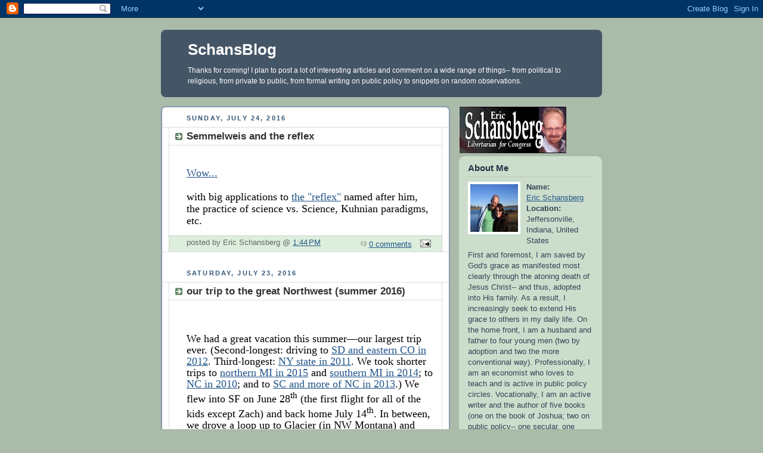

--- FILE ---
content_type: text/html; charset=UTF-8
request_url: https://schansblog.blogspot.com/2016/07/
body_size: 32444
content:
<!DOCTYPE html PUBLIC "-//W3C//DTD XHTML 1.0 Strict//EN" "http://www.w3.org/TR/xhtml1/DTD/xhtml1-strict.dtd">



<html xmlns="http://www.w3.org/1999/xhtml" xml:lang="en" lang="en">

<head>
  <title>SchansBlog: July 2016</title>

  <script type="text/javascript">(function() { (function(){function b(g){this.t={};this.tick=function(h,m,f){var n=f!=void 0?f:(new Date).getTime();this.t[h]=[n,m];if(f==void 0)try{window.console.timeStamp("CSI/"+h)}catch(q){}};this.getStartTickTime=function(){return this.t.start[0]};this.tick("start",null,g)}var a;if(window.performance)var e=(a=window.performance.timing)&&a.responseStart;var p=e>0?new b(e):new b;window.jstiming={Timer:b,load:p};if(a){var c=a.navigationStart;c>0&&e>=c&&(window.jstiming.srt=e-c)}if(a){var d=window.jstiming.load;
c>0&&e>=c&&(d.tick("_wtsrt",void 0,c),d.tick("wtsrt_","_wtsrt",e),d.tick("tbsd_","wtsrt_"))}try{a=null,window.chrome&&window.chrome.csi&&(a=Math.floor(window.chrome.csi().pageT),d&&c>0&&(d.tick("_tbnd",void 0,window.chrome.csi().startE),d.tick("tbnd_","_tbnd",c))),a==null&&window.gtbExternal&&(a=window.gtbExternal.pageT()),a==null&&window.external&&(a=window.external.pageT,d&&c>0&&(d.tick("_tbnd",void 0,window.external.startE),d.tick("tbnd_","_tbnd",c))),a&&(window.jstiming.pt=a)}catch(g){}})();window.tickAboveFold=function(b){var a=0;if(b.offsetParent){do a+=b.offsetTop;while(b=b.offsetParent)}b=a;b<=750&&window.jstiming.load.tick("aft")};var k=!1;function l(){k||(k=!0,window.jstiming.load.tick("firstScrollTime"))}window.addEventListener?window.addEventListener("scroll",l,!1):window.attachEvent("onscroll",l);
 })();</script><script type="text/javascript">function a(){var b=window.location.href,c=b.split("?");switch(c.length){case 1:return b+"?m=1";case 2:return c[1].search("(^|&)m=")>=0?null:b+"&m=1";default:return null}}var d=navigator.userAgent;if(d.indexOf("Mobile")!=-1&&d.indexOf("WebKit")!=-1&&d.indexOf("iPad")==-1||d.indexOf("Opera Mini")!=-1||d.indexOf("IEMobile")!=-1){var e=a();e&&window.location.replace(e)};
</script><meta http-equiv="Content-Type" content="text/html; charset=UTF-8" />
<meta name="generator" content="Blogger" />
<link rel="icon" type="image/vnd.microsoft.icon" href="https://www.blogger.com/favicon.ico"/>
<link rel="alternate" type="application/atom+xml" title="SchansBlog - Atom" href="https://schansblog.blogspot.com/feeds/posts/default" />
<link rel="alternate" type="application/rss+xml" title="SchansBlog - RSS" href="https://schansblog.blogspot.com/feeds/posts/default?alt=rss" />
<link rel="service.post" type="application/atom+xml" title="SchansBlog - Atom" href="https://www.blogger.com/feeds/8241505550351823820/posts/default" />
<link rel="stylesheet" type="text/css" href="https://www.blogger.com/static/v1/v-css/1601750677-blog_controls.css"/>
<link rel="stylesheet" type="text/css" href="https://www.blogger.com/dyn-css/authorization.css?targetBlogID=8241505550351823820&zx=7d2418d3-608a-4f51-87cf-f78ed2ed63e7"/>


  <style type="text/css">
/*
-----------------------------------------------
Blogger Template Style
Name:     Rounders
Designer: Douglas Bowman
URL:      www.stopdesign.com
Date:     27 Feb 2004
----------------------------------------------- */


body {
  background:#aba;
  margin:0;
  padding:20px 10px;
  text-align:center;
  font:x-small/1.5em "Trebuchet MS",Verdana,Arial,Sans-serif;
  color:#333;
  font-size/* */:/**/small;
  font-size: /**/small;
  }


/* Page Structure
----------------------------------------------- */
/* The images which help create rounded corners depend on the 
   following widths and measurements. If you want to change 
   these measurements, the images will also need to change.
   */
@media all {
  #content {
    width:740px;
    margin:0 auto;
    text-align:left;
    }
  #main {
    width:485px;
    float:left;
    background:#fff url("//www.blogblog.com/rounders/corners_main_bot.gif") no-repeat left bottom;
    margin:15px 0 0;
    padding:0 0 10px;
    color:#000;
    font-size:97%;
    line-height:1.5em;
    }
  #main2 {
    float:left;
    width:100%;
    background:url("//www.blogblog.com/rounders/corners_main_top.gif") no-repeat left top;
    padding:10px 0 0;
    }
  #main3 {
    background:url("//www.blogblog.com/rounders/rails_main.gif") repeat-y;
    padding:0;
    }
  #sidebar {
    width:240px;
    float:right;
    margin:15px 0 0;
    font-size:97%;
    line-height:1.5em;
    }
  }
@media handheld {
  #content {
    width:90%;
    }
  #main {
    width:100%;
    float:none;
    background:#fff;
    }
  #main2 {
    float:none;
    background:none;
    }
  #main3 {
    background:none;
    padding:0;
    }
  #sidebar {
    width:100%;
    float:none;
    }
  }


/* Links
----------------------------------------------- */
a:link {
  color:#258;
  }
a:visited {
  color:#666;
  }
a:hover {
  color:#c63;
  }
a img {
  border-width:0;
  }


/* Blog Header
----------------------------------------------- */
@media all {
  #header {
    background:#456 url("//www.blogblog.com/rounders/corners_cap_top.gif") no-repeat left top;
    margin:0 0 0;
    padding:8px 0 0;
    color:#fff;
    }
  #header div {
    background:url("//www.blogblog.com/rounders/corners_cap_bot.gif") no-repeat left bottom;
    padding:0 15px 8px;
    }
  }
@media handheld {
  #header {
    background:#456;
    }
  #header div {
    background:none;
    }
  }
#blog-title {
  margin:0;
  padding:10px 30px 5px;
  font-size:200%;
  line-height:1.2em;
  }
#blog-title a {
  text-decoration:none;
  color:#fff;
  }
#description {
  margin:0;
  padding:5px 30px 10px;
  font-size:94%;
  line-height:1.5em;
  }


/* Posts
----------------------------------------------- */
.date-header {
  margin:0 28px 0 43px;
  font-size:85%;
  line-height:2em;
  text-transform:uppercase;
  letter-spacing:.2em;
  color:#357;
  }
.post {
  margin:.3em 0 25px;
  padding:0 13px;
  border:1px dotted #bbb;
  border-width:1px 0;
  }
.post-title {
  margin:0;
  font-size:135%;
  line-height:1.5em;
  background:url("//www.blogblog.com/rounders/icon_arrow.gif") no-repeat 10px .5em;
  display:block;
  border:1px dotted #bbb;
  border-width:0 1px 1px;
  padding:2px 14px 2px 29px;
  color:#333;
  }
a.title-link, .post-title strong {
  text-decoration:none;
  display:block;
  }
a.title-link:hover {
  background-color:#ded;
  color:#000;
  }
.post-body {
  border:1px dotted #bbb;
  border-width:0 1px 1px;
  border-bottom-color:#fff;
  padding:10px 14px 1px 29px;
  }
html>body .post-body {
  border-bottom-width:0;
  }
.post p {
  margin:0 0 .75em;
  }
p.post-footer {
  background:#ded;
  margin:0;
  padding:2px 14px 2px 29px;
  border:1px dotted #bbb;
  border-width:1px;
  border-bottom:1px solid #eee;
  font-size:100%;
  line-height:1.5em;
  color:#666;
  text-align:right;
  }
html>body p.post-footer {
  border-bottom-color:transparent;
  }
p.post-footer em {
  display:block;
  float:left;
  text-align:left;
  font-style:normal;
  }
a.comment-link {
  /* IE5.0/Win doesn't apply padding to inline elements,
     so we hide these two declarations from it */
  background/* */:/**/url("//www.blogblog.com/rounders/icon_comment.gif") no-repeat 0 45%;
  padding-left:14px;
  }
html>body a.comment-link {
  /* Respecified, for IE5/Mac's benefit */
  background:url("//www.blogblog.com/rounders/icon_comment.gif") no-repeat 0 45%;
  padding-left:14px;
  }
.post img {
  margin:0 0 5px 0;
  padding:4px;
  border:1px solid #ccc;
  }
blockquote {
  margin:.75em 0;
  border:1px dotted #ccc;
  border-width:1px 0;
  padding:5px 15px;
  color:#666;
  }
.post blockquote p {
  margin:.5em 0;
  }


/* Comments
----------------------------------------------- */
#comments {
  margin:-25px 13px 0;
  border:1px dotted #ccc;
  border-width:0 1px 1px;
  padding:20px 0 15px 0;
  }
#comments h4 {
  margin:0 0 10px;
  padding:0 14px 2px 29px;
  border-bottom:1px dotted #ccc;
  font-size:120%;
  line-height:1.4em;
  color:#333;
  }
#comments-block {
  margin:0 15px 0 9px;
  }
.comment-data {
  background:url("//www.blogblog.com/rounders/icon_comment.gif") no-repeat 2px .3em;
  margin:.5em 0;
  padding:0 0 0 20px;
  color:#666;
  }
.comment-poster {
  font-weight:bold;
  }
.comment-body {
  margin:0 0 1.25em;
  padding:0 0 0 20px;
  }
.comment-body p {
  margin:0 0 .5em;
  }
.comment-timestamp {
  margin:0 0 .5em;
  padding:0 0 .75em 20px;
  color:#666;
  }
.comment-timestamp a:link {
  color:#666;
  }
.deleted-comment {
  font-style:italic;
  color:gray;
  }


/* Profile
----------------------------------------------- */
@media all {
  #profile-container {
    background:#cdc url("//www.blogblog.com/rounders/corners_prof_bot.gif") no-repeat left bottom;
    margin:0 0 15px;
    padding:0 0 10px;
    color:#345;
    }
  #profile-container h2 {
    background:url("//www.blogblog.com/rounders/corners_prof_top.gif") no-repeat left top;
    padding:10px 15px .2em;
    margin:0;
    border-width:0;
    font-size:115%;
    line-height:1.5em;
    color:#234;
    }
  }
@media handheld {
  #profile-container {
    background:#cdc;
    }
  #profile-container h2 {
    background:none;
    }
  }
.profile-datablock {
  margin:0 15px .5em;
  border-top:1px dotted #aba;
  padding-top:8px;
  }
.profile-img {display:inline;}
.profile-img img {
  float:left;
  margin:0 10px 5px 0;
  border:4px solid #fff;
  }
.profile-data strong {
  display:block;
  }
#profile-container p {
  margin:0 15px .5em;
  }
#profile-container .profile-textblock {
  clear:left;
  }
#profile-container a {
  color:#258;
  }
.profile-link a {
  background:url("//www.blogblog.com/rounders/icon_profile.gif") no-repeat 0 .1em;
  padding-left:15px;
  font-weight:bold;
  }
ul.profile-datablock {
  list-style-type:none;
  }


/* Sidebar Boxes
----------------------------------------------- */
@media all {
  .box {
    background:#fff url("//www.blogblog.com/rounders/corners_side_top.gif") no-repeat left top;
    margin:0 0 15px;
    padding:10px 0 0;
    color:#666;
    }
  .box2 {
    background:url("//www.blogblog.com/rounders/corners_side_bot.gif") no-repeat left bottom;
    padding:0 13px 8px;
    }
  }
@media handheld {
  .box {
    background:#fff;
    }
  .box2 {
    background:none;
    }
  }
.sidebar-title {
  margin:0;
  padding:0 0 .2em;
  border-bottom:1px dotted #9b9;
  font-size:115%;
  line-height:1.5em;
  color:#333;
  }
.box ul {
  margin:.5em 0 1.25em;
  padding:0 0px;
  list-style:none;
  }
.box ul li {
  background:url("//www.blogblog.com/rounders/icon_arrow_sm.gif") no-repeat 2px .25em;
  margin:0;
  padding:0 0 3px 16px;
  margin-bottom:3px;
  border-bottom:1px dotted #eee;
  line-height:1.4em;
  }
.box p {
  margin:0 0 .6em;
  }


/* Footer
----------------------------------------------- */
#footer {
  clear:both;
  margin:0;
  padding:15px 0 0;
  }
@media all {
  #footer div {
    background:#456 url("//www.blogblog.com/rounders/corners_cap_top.gif") no-repeat left top;
    padding:8px 0 0;
    color:#fff;
    }
  #footer div div {
    background:url("//www.blogblog.com/rounders/corners_cap_bot.gif") no-repeat left bottom;
    padding:0 15px 8px;
    }
  }
@media handheld {
  #footer div {
    background:#456;
    }
  #footer div div {
    background:none;
    }
  }
#footer hr {display:none;}
#footer p {margin:0;}
#footer a {color:#fff;}


/* Feeds
----------------------------------------------- */
#blogfeeds {
  }
#postfeeds {
  padding:0 15px 0;
  }
  </style>


<meta name='google-adsense-platform-account' content='ca-host-pub-1556223355139109'/>
<meta name='google-adsense-platform-domain' content='blogspot.com'/>
<!-- --><style type="text/css">@import url(//www.blogger.com/static/v1/v-css/navbar/3334278262-classic.css);
div.b-mobile {display:none;}
</style>

</head>



<body><script type="text/javascript">
    function setAttributeOnload(object, attribute, val) {
      if(window.addEventListener) {
        window.addEventListener('load',
          function(){ object[attribute] = val; }, false);
      } else {
        window.attachEvent('onload', function(){ object[attribute] = val; });
      }
    }
  </script>
<div id="navbar-iframe-container"></div>
<script type="text/javascript" src="https://apis.google.com/js/platform.js"></script>
<script type="text/javascript">
      gapi.load("gapi.iframes:gapi.iframes.style.bubble", function() {
        if (gapi.iframes && gapi.iframes.getContext) {
          gapi.iframes.getContext().openChild({
              url: 'https://www.blogger.com/navbar/8241505550351823820?origin\x3dhttps://schansblog.blogspot.com',
              where: document.getElementById("navbar-iframe-container"),
              id: "navbar-iframe"
          });
        }
      });
    </script>



<!-- Begin #content - Centers all content and provides edges for floated columns -->

<div id="content">



<!-- Blog Header -->

<div id="header"><div>

  <h1 id="blog-title">
    
	SchansBlog
	
  </h1>
  <p id="description">Thanks for coming! I plan to post a lot of interesting articles and comment on a wide range of things-- from political to religious, from private to public, from formal writing on public policy to snippets on random observations.</p>

</div></div>





<!-- Begin #main - Contains main-column blog content -->

<div id="main"><div id="main2"><div id="main3">



    
  <h2 class="date-header">Sunday, July 24, 2016</h2>
  

         <!-- Begin .post -->

  <div class="post"><a name="6012986427616670723"></a>

     
	 
    <h3 class="post-title">
	 Semmelweis and the reflex
    </h3>
	 
    

         <div class="post-body">

          <p>
      <div style="clear:both;"></div><br />
<span style="font-family: Times,&quot;Times New Roman&quot;,serif;"><span style="font-size: large;"><a href="https://en.wikipedia.org/wiki/Ignaz_Semmelweis">Wow...</a></span></span><br />
<span style="font-family: Times,&quot;Times New Roman&quot;,serif;"><span style="font-size: large;"><br /></span></span>
<span style="font-family: Times,&quot;Times New Roman&quot;,serif;"><span style="font-size: large;">with big applications to <a href="https://en.wikipedia.org/wiki/Semmelweis_reflex">the "reflex"</a> named after him, the practice of science vs. Science, Kuhnian paradigms, etc. </span></span><div style="clear:both; padding-bottom:0.25em"></div>
    </p>

        </div>

        <p class="post-footer">

      <em>posted by Eric Schansberg @ <a href="http://schansblog.blogspot.com/2016/07/semmelweis-and-reflex.html" title="permanent link">1:44 PM</a></em> &nbsp;
      
         <a class="comment-link" href="https://www.blogger.com/comment/fullpage/post/8241505550351823820/6012986427616670723"location.href=https://www.blogger.com/comment/fullpage/post/8241505550351823820/6012986427616670723;><span style="text-transform:lowercase">0 Comments</span></a>
      
 <span class="item-action"><a href="https://www.blogger.com/email-post/8241505550351823820/6012986427616670723" title="Email Post"><img class="icon-action" alt="" src="https://resources.blogblog.com/img/icon18_email.gif" height="13" width="18"/></a></span><span class="item-control blog-admin pid-1208900406"><a style="border:none;" href="https://www.blogger.com/post-edit.g?blogID=8241505550351823820&postID=6012986427616670723&from=pencil" title="Edit Post"><img class="icon-action" alt="" src="https://resources.blogblog.com/img/icon18_edit_allbkg.gif" height="18" width="18"></a></span>
    </p>

    </div>

  <!-- End .post -->

        <!-- Begin #comments -->
 

  <!-- End #comments -->



    
  <h2 class="date-header">Saturday, July 23, 2016</h2>
  

         <!-- Begin .post -->

  <div class="post"><a name="6378925725433050497"></a>

     
	 
    <h3 class="post-title">
	 our trip to the great Northwest (summer 2016)
    </h3>
	 
    

         <div class="post-body">

          <p>
      <div style="clear:both;"></div><!--[if gte mso 9]><xml>
 <o:OfficeDocumentSettings>
  <o:RelyOnVML/>
  <o:AllowPNG/>
 </o:OfficeDocumentSettings>
</xml><![endif]--><br />
<!--[if gte mso 9]><xml>
 <w:WordDocument>
  <w:View>Normal</w:View>
  <w:Zoom>0</w:Zoom>
  <w:TrackMoves/>
  <w:TrackFormatting/>
  <w:PunctuationKerning/>
  <w:ValidateAgainstSchemas/>
  <w:SaveIfXMLInvalid>false</w:SaveIfXMLInvalid>
  <w:IgnoreMixedContent>false</w:IgnoreMixedContent>
  <w:AlwaysShowPlaceholderText>false</w:AlwaysShowPlaceholderText>
  <w:DoNotPromoteQF/>
  <w:LidThemeOther>EN-US</w:LidThemeOther>
  <w:LidThemeAsian>X-NONE</w:LidThemeAsian>
  <w:LidThemeComplexScript>X-NONE</w:LidThemeComplexScript>
  <w:Compatibility>
   <w:BreakWrappedTables/>
   <w:SnapToGridInCell/>
   <w:WrapTextWithPunct/>
   <w:UseAsianBreakRules/>
   <w:DontGrowAutofit/>
   <w:SplitPgBreakAndParaMark/>
   <w:DontVertAlignCellWithSp/>
   <w:DontBreakConstrainedForcedTables/>
   <w:DontVertAlignInTxbx/>
   <w:Word11KerningPairs/>
   <w:CachedColBalance/>
  </w:Compatibility>
  <m:mathPr>
   <m:mathFont m:val="Cambria Math"/>
   <m:brkBin m:val="before"/>
   <m:brkBinSub m:val="--"/>
   <m:smallFrac m:val="off"/>
   <m:dispDef/>
   <m:lMargin m:val="0"/>
   <m:rMargin m:val="0"/>
   <m:defJc m:val="centerGroup"/>
   <m:wrapIndent m:val="1440"/>
   <m:intLim m:val="subSup"/>
   <m:naryLim m:val="undOvr"/>
  </m:mathPr></w:WordDocument>
</xml><![endif]--><!--[if gte mso 9]><xml>
 <w:LatentStyles DefLockedState="false" DefUnhideWhenUsed="true"
  DefSemiHidden="true" DefQFormat="false" DefPriority="99"
  LatentStyleCount="267">
  <w:LsdException Locked="false" Priority="0" SemiHidden="false"
   UnhideWhenUsed="false" QFormat="true" Name="Normal"/>
  <w:LsdException Locked="false" Priority="9" SemiHidden="false"
   UnhideWhenUsed="false" QFormat="true" Name="heading 1"/>
  <w:LsdException Locked="false" Priority="9" QFormat="true" Name="heading 2"/>
  <w:LsdException Locked="false" Priority="9" QFormat="true" Name="heading 3"/>
  <w:LsdException Locked="false" Priority="9" QFormat="true" Name="heading 4"/>
  <w:LsdException Locked="false" Priority="9" QFormat="true" Name="heading 5"/>
  <w:LsdException Locked="false" Priority="9" QFormat="true" Name="heading 6"/>
  <w:LsdException Locked="false" Priority="9" QFormat="true" Name="heading 7"/>
  <w:LsdException Locked="false" Priority="9" QFormat="true" Name="heading 8"/>
  <w:LsdException Locked="false" Priority="9" QFormat="true" Name="heading 9"/>
  <w:LsdException Locked="false" Priority="39" Name="toc 1"/>
  <w:LsdException Locked="false" Priority="39" Name="toc 2"/>
  <w:LsdException Locked="false" Priority="39" Name="toc 3"/>
  <w:LsdException Locked="false" Priority="39" Name="toc 4"/>
  <w:LsdException Locked="false" Priority="39" Name="toc 5"/>
  <w:LsdException Locked="false" Priority="39" Name="toc 6"/>
  <w:LsdException Locked="false" Priority="39" Name="toc 7"/>
  <w:LsdException Locked="false" Priority="39" Name="toc 8"/>
  <w:LsdException Locked="false" Priority="39" Name="toc 9"/>
  <w:LsdException Locked="false" Priority="35" QFormat="true" Name="caption"/>
  <w:LsdException Locked="false" Priority="10" SemiHidden="false"
   UnhideWhenUsed="false" QFormat="true" Name="Title"/>
  <w:LsdException Locked="false" Priority="1" Name="Default Paragraph Font"/>
  <w:LsdException Locked="false" Priority="11" SemiHidden="false"
   UnhideWhenUsed="false" QFormat="true" Name="Subtitle"/>
  <w:LsdException Locked="false" Priority="22" SemiHidden="false"
   UnhideWhenUsed="false" QFormat="true" Name="Strong"/>
  <w:LsdException Locked="false" Priority="20" SemiHidden="false"
   UnhideWhenUsed="false" QFormat="true" Name="Emphasis"/>
  <w:LsdException Locked="false" Priority="59" SemiHidden="false"
   UnhideWhenUsed="false" Name="Table Grid"/>
  <w:LsdException Locked="false" UnhideWhenUsed="false" Name="Placeholder Text"/>
  <w:LsdException Locked="false" Priority="1" SemiHidden="false"
   UnhideWhenUsed="false" QFormat="true" Name="No Spacing"/>
  <w:LsdException Locked="false" Priority="60" SemiHidden="false"
   UnhideWhenUsed="false" Name="Light Shading"/>
  <w:LsdException Locked="false" Priority="61" SemiHidden="false"
   UnhideWhenUsed="false" Name="Light List"/>
  <w:LsdException Locked="false" Priority="62" SemiHidden="false"
   UnhideWhenUsed="false" Name="Light Grid"/>
  <w:LsdException Locked="false" Priority="63" SemiHidden="false"
   UnhideWhenUsed="false" Name="Medium Shading 1"/>
  <w:LsdException Locked="false" Priority="64" SemiHidden="false"
   UnhideWhenUsed="false" Name="Medium Shading 2"/>
  <w:LsdException Locked="false" Priority="65" SemiHidden="false"
   UnhideWhenUsed="false" Name="Medium List 1"/>
  <w:LsdException Locked="false" Priority="66" SemiHidden="false"
   UnhideWhenUsed="false" Name="Medium List 2"/>
  <w:LsdException Locked="false" Priority="67" SemiHidden="false"
   UnhideWhenUsed="false" Name="Medium Grid 1"/>
  <w:LsdException Locked="false" Priority="68" SemiHidden="false"
   UnhideWhenUsed="false" Name="Medium Grid 2"/>
  <w:LsdException Locked="false" Priority="69" SemiHidden="false"
   UnhideWhenUsed="false" Name="Medium Grid 3"/>
  <w:LsdException Locked="false" Priority="70" SemiHidden="false"
   UnhideWhenUsed="false" Name="Dark List"/>
  <w:LsdException Locked="false" Priority="71" SemiHidden="false"
   UnhideWhenUsed="false" Name="Colorful Shading"/>
  <w:LsdException Locked="false" Priority="72" SemiHidden="false"
   UnhideWhenUsed="false" Name="Colorful List"/>
  <w:LsdException Locked="false" Priority="73" SemiHidden="false"
   UnhideWhenUsed="false" Name="Colorful Grid"/>
  <w:LsdException Locked="false" Priority="60" SemiHidden="false"
   UnhideWhenUsed="false" Name="Light Shading Accent 1"/>
  <w:LsdException Locked="false" Priority="61" SemiHidden="false"
   UnhideWhenUsed="false" Name="Light List Accent 1"/>
  <w:LsdException Locked="false" Priority="62" SemiHidden="false"
   UnhideWhenUsed="false" Name="Light Grid Accent 1"/>
  <w:LsdException Locked="false" Priority="63" SemiHidden="false"
   UnhideWhenUsed="false" Name="Medium Shading 1 Accent 1"/>
  <w:LsdException Locked="false" Priority="64" SemiHidden="false"
   UnhideWhenUsed="false" Name="Medium Shading 2 Accent 1"/>
  <w:LsdException Locked="false" Priority="65" SemiHidden="false"
   UnhideWhenUsed="false" Name="Medium List 1 Accent 1"/>
  <w:LsdException Locked="false" UnhideWhenUsed="false" Name="Revision"/>
  <w:LsdException Locked="false" Priority="34" SemiHidden="false"
   UnhideWhenUsed="false" QFormat="true" Name="List Paragraph"/>
  <w:LsdException Locked="false" Priority="29" SemiHidden="false"
   UnhideWhenUsed="false" QFormat="true" Name="Quote"/>
  <w:LsdException Locked="false" Priority="30" SemiHidden="false"
   UnhideWhenUsed="false" QFormat="true" Name="Intense Quote"/>
  <w:LsdException Locked="false" Priority="66" SemiHidden="false"
   UnhideWhenUsed="false" Name="Medium List 2 Accent 1"/>
  <w:LsdException Locked="false" Priority="67" SemiHidden="false"
   UnhideWhenUsed="false" Name="Medium Grid 1 Accent 1"/>
  <w:LsdException Locked="false" Priority="68" SemiHidden="false"
   UnhideWhenUsed="false" Name="Medium Grid 2 Accent 1"/>
  <w:LsdException Locked="false" Priority="69" SemiHidden="false"
   UnhideWhenUsed="false" Name="Medium Grid 3 Accent 1"/>
  <w:LsdException Locked="false" Priority="70" SemiHidden="false"
   UnhideWhenUsed="false" Name="Dark List Accent 1"/>
  <w:LsdException Locked="false" Priority="71" SemiHidden="false"
   UnhideWhenUsed="false" Name="Colorful Shading Accent 1"/>
  <w:LsdException Locked="false" Priority="72" SemiHidden="false"
   UnhideWhenUsed="false" Name="Colorful List Accent 1"/>
  <w:LsdException Locked="false" Priority="73" SemiHidden="false"
   UnhideWhenUsed="false" Name="Colorful Grid Accent 1"/>
  <w:LsdException Locked="false" Priority="60" SemiHidden="false"
   UnhideWhenUsed="false" Name="Light Shading Accent 2"/>
  <w:LsdException Locked="false" Priority="61" SemiHidden="false"
   UnhideWhenUsed="false" Name="Light List Accent 2"/>
  <w:LsdException Locked="false" Priority="62" SemiHidden="false"
   UnhideWhenUsed="false" Name="Light Grid Accent 2"/>
  <w:LsdException Locked="false" Priority="63" SemiHidden="false"
   UnhideWhenUsed="false" Name="Medium Shading 1 Accent 2"/>
  <w:LsdException Locked="false" Priority="64" SemiHidden="false"
   UnhideWhenUsed="false" Name="Medium Shading 2 Accent 2"/>
  <w:LsdException Locked="false" Priority="65" SemiHidden="false"
   UnhideWhenUsed="false" Name="Medium List 1 Accent 2"/>
  <w:LsdException Locked="false" Priority="66" SemiHidden="false"
   UnhideWhenUsed="false" Name="Medium List 2 Accent 2"/>
  <w:LsdException Locked="false" Priority="67" SemiHidden="false"
   UnhideWhenUsed="false" Name="Medium Grid 1 Accent 2"/>
  <w:LsdException Locked="false" Priority="68" SemiHidden="false"
   UnhideWhenUsed="false" Name="Medium Grid 2 Accent 2"/>
  <w:LsdException Locked="false" Priority="69" SemiHidden="false"
   UnhideWhenUsed="false" Name="Medium Grid 3 Accent 2"/>
  <w:LsdException Locked="false" Priority="70" SemiHidden="false"
   UnhideWhenUsed="false" Name="Dark List Accent 2"/>
  <w:LsdException Locked="false" Priority="71" SemiHidden="false"
   UnhideWhenUsed="false" Name="Colorful Shading Accent 2"/>
  <w:LsdException Locked="false" Priority="72" SemiHidden="false"
   UnhideWhenUsed="false" Name="Colorful List Accent 2"/>
  <w:LsdException Locked="false" Priority="73" SemiHidden="false"
   UnhideWhenUsed="false" Name="Colorful Grid Accent 2"/>
  <w:LsdException Locked="false" Priority="60" SemiHidden="false"
   UnhideWhenUsed="false" Name="Light Shading Accent 3"/>
  <w:LsdException Locked="false" Priority="61" SemiHidden="false"
   UnhideWhenUsed="false" Name="Light List Accent 3"/>
  <w:LsdException Locked="false" Priority="62" SemiHidden="false"
   UnhideWhenUsed="false" Name="Light Grid Accent 3"/>
  <w:LsdException Locked="false" Priority="63" SemiHidden="false"
   UnhideWhenUsed="false" Name="Medium Shading 1 Accent 3"/>
  <w:LsdException Locked="false" Priority="64" SemiHidden="false"
   UnhideWhenUsed="false" Name="Medium Shading 2 Accent 3"/>
  <w:LsdException Locked="false" Priority="65" SemiHidden="false"
   UnhideWhenUsed="false" Name="Medium List 1 Accent 3"/>
  <w:LsdException Locked="false" Priority="66" SemiHidden="false"
   UnhideWhenUsed="false" Name="Medium List 2 Accent 3"/>
  <w:LsdException Locked="false" Priority="67" SemiHidden="false"
   UnhideWhenUsed="false" Name="Medium Grid 1 Accent 3"/>
  <w:LsdException Locked="false" Priority="68" SemiHidden="false"
   UnhideWhenUsed="false" Name="Medium Grid 2 Accent 3"/>
  <w:LsdException Locked="false" Priority="69" SemiHidden="false"
   UnhideWhenUsed="false" Name="Medium Grid 3 Accent 3"/>
  <w:LsdException Locked="false" Priority="70" SemiHidden="false"
   UnhideWhenUsed="false" Name="Dark List Accent 3"/>
  <w:LsdException Locked="false" Priority="71" SemiHidden="false"
   UnhideWhenUsed="false" Name="Colorful Shading Accent 3"/>
  <w:LsdException Locked="false" Priority="72" SemiHidden="false"
   UnhideWhenUsed="false" Name="Colorful List Accent 3"/>
  <w:LsdException Locked="false" Priority="73" SemiHidden="false"
   UnhideWhenUsed="false" Name="Colorful Grid Accent 3"/>
  <w:LsdException Locked="false" Priority="60" SemiHidden="false"
   UnhideWhenUsed="false" Name="Light Shading Accent 4"/>
  <w:LsdException Locked="false" Priority="61" SemiHidden="false"
   UnhideWhenUsed="false" Name="Light List Accent 4"/>
  <w:LsdException Locked="false" Priority="62" SemiHidden="false"
   UnhideWhenUsed="false" Name="Light Grid Accent 4"/>
  <w:LsdException Locked="false" Priority="63" SemiHidden="false"
   UnhideWhenUsed="false" Name="Medium Shading 1 Accent 4"/>
  <w:LsdException Locked="false" Priority="64" SemiHidden="false"
   UnhideWhenUsed="false" Name="Medium Shading 2 Accent 4"/>
  <w:LsdException Locked="false" Priority="65" SemiHidden="false"
   UnhideWhenUsed="false" Name="Medium List 1 Accent 4"/>
  <w:LsdException Locked="false" Priority="66" SemiHidden="false"
   UnhideWhenUsed="false" Name="Medium List 2 Accent 4"/>
  <w:LsdException Locked="false" Priority="67" SemiHidden="false"
   UnhideWhenUsed="false" Name="Medium Grid 1 Accent 4"/>
  <w:LsdException Locked="false" Priority="68" SemiHidden="false"
   UnhideWhenUsed="false" Name="Medium Grid 2 Accent 4"/>
  <w:LsdException Locked="false" Priority="69" SemiHidden="false"
   UnhideWhenUsed="false" Name="Medium Grid 3 Accent 4"/>
  <w:LsdException Locked="false" Priority="70" SemiHidden="false"
   UnhideWhenUsed="false" Name="Dark List Accent 4"/>
  <w:LsdException Locked="false" Priority="71" SemiHidden="false"
   UnhideWhenUsed="false" Name="Colorful Shading Accent 4"/>
  <w:LsdException Locked="false" Priority="72" SemiHidden="false"
   UnhideWhenUsed="false" Name="Colorful List Accent 4"/>
  <w:LsdException Locked="false" Priority="73" SemiHidden="false"
   UnhideWhenUsed="false" Name="Colorful Grid Accent 4"/>
  <w:LsdException Locked="false" Priority="60" SemiHidden="false"
   UnhideWhenUsed="false" Name="Light Shading Accent 5"/>
  <w:LsdException Locked="false" Priority="61" SemiHidden="false"
   UnhideWhenUsed="false" Name="Light List Accent 5"/>
  <w:LsdException Locked="false" Priority="62" SemiHidden="false"
   UnhideWhenUsed="false" Name="Light Grid Accent 5"/>
  <w:LsdException Locked="false" Priority="63" SemiHidden="false"
   UnhideWhenUsed="false" Name="Medium Shading 1 Accent 5"/>
  <w:LsdException Locked="false" Priority="64" SemiHidden="false"
   UnhideWhenUsed="false" Name="Medium Shading 2 Accent 5"/>
  <w:LsdException Locked="false" Priority="65" SemiHidden="false"
   UnhideWhenUsed="false" Name="Medium List 1 Accent 5"/>
  <w:LsdException Locked="false" Priority="66" SemiHidden="false"
   UnhideWhenUsed="false" Name="Medium List 2 Accent 5"/>
  <w:LsdException Locked="false" Priority="67" SemiHidden="false"
   UnhideWhenUsed="false" Name="Medium Grid 1 Accent 5"/>
  <w:LsdException Locked="false" Priority="68" SemiHidden="false"
   UnhideWhenUsed="false" Name="Medium Grid 2 Accent 5"/>
  <w:LsdException Locked="false" Priority="69" SemiHidden="false"
   UnhideWhenUsed="false" Name="Medium Grid 3 Accent 5"/>
  <w:LsdException Locked="false" Priority="70" SemiHidden="false"
   UnhideWhenUsed="false" Name="Dark List Accent 5"/>
  <w:LsdException Locked="false" Priority="71" SemiHidden="false"
   UnhideWhenUsed="false" Name="Colorful Shading Accent 5"/>
  <w:LsdException Locked="false" Priority="72" SemiHidden="false"
   UnhideWhenUsed="false" Name="Colorful List Accent 5"/>
  <w:LsdException Locked="false" Priority="73" SemiHidden="false"
   UnhideWhenUsed="false" Name="Colorful Grid Accent 5"/>
  <w:LsdException Locked="false" Priority="60" SemiHidden="false"
   UnhideWhenUsed="false" Name="Light Shading Accent 6"/>
  <w:LsdException Locked="false" Priority="61" SemiHidden="false"
   UnhideWhenUsed="false" Name="Light List Accent 6"/>
  <w:LsdException Locked="false" Priority="62" SemiHidden="false"
   UnhideWhenUsed="false" Name="Light Grid Accent 6"/>
  <w:LsdException Locked="false" Priority="63" SemiHidden="false"
   UnhideWhenUsed="false" Name="Medium Shading 1 Accent 6"/>
  <w:LsdException Locked="false" Priority="64" SemiHidden="false"
   UnhideWhenUsed="false" Name="Medium Shading 2 Accent 6"/>
  <w:LsdException Locked="false" Priority="65" SemiHidden="false"
   UnhideWhenUsed="false" Name="Medium List 1 Accent 6"/>
  <w:LsdException Locked="false" Priority="66" SemiHidden="false"
   UnhideWhenUsed="false" Name="Medium List 2 Accent 6"/>
  <w:LsdException Locked="false" Priority="67" SemiHidden="false"
   UnhideWhenUsed="false" Name="Medium Grid 1 Accent 6"/>
  <w:LsdException Locked="false" Priority="68" SemiHidden="false"
   UnhideWhenUsed="false" Name="Medium Grid 2 Accent 6"/>
  <w:LsdException Locked="false" Priority="69" SemiHidden="false"
   UnhideWhenUsed="false" Name="Medium Grid 3 Accent 6"/>
  <w:LsdException Locked="false" Priority="70" SemiHidden="false"
   UnhideWhenUsed="false" Name="Dark List Accent 6"/>
  <w:LsdException Locked="false" Priority="71" SemiHidden="false"
   UnhideWhenUsed="false" Name="Colorful Shading Accent 6"/>
  <w:LsdException Locked="false" Priority="72" SemiHidden="false"
   UnhideWhenUsed="false" Name="Colorful List Accent 6"/>
  <w:LsdException Locked="false" Priority="73" SemiHidden="false"
   UnhideWhenUsed="false" Name="Colorful Grid Accent 6"/>
  <w:LsdException Locked="false" Priority="19" SemiHidden="false"
   UnhideWhenUsed="false" QFormat="true" Name="Subtle Emphasis"/>
  <w:LsdException Locked="false" Priority="21" SemiHidden="false"
   UnhideWhenUsed="false" QFormat="true" Name="Intense Emphasis"/>
  <w:LsdException Locked="false" Priority="31" SemiHidden="false"
   UnhideWhenUsed="false" QFormat="true" Name="Subtle Reference"/>
  <w:LsdException Locked="false" Priority="32" SemiHidden="false"
   UnhideWhenUsed="false" QFormat="true" Name="Intense Reference"/>
  <w:LsdException Locked="false" Priority="33" SemiHidden="false"
   UnhideWhenUsed="false" QFormat="true" Name="Book Title"/>
  <w:LsdException Locked="false" Priority="37" Name="Bibliography"/>
  <w:LsdException Locked="false" Priority="39" QFormat="true" Name="TOC Heading"/>
 </w:LatentStyles>
</xml><![endif]--><!--[if gte mso 10]>
<style>
 /* Style Definitions */
 table.MsoNormalTable
 {mso-style-name:"Table Normal";
 mso-tstyle-rowband-size:0;
 mso-tstyle-colband-size:0;
 mso-style-noshow:yes;
 mso-style-priority:99;
 mso-style-qformat:yes;
 mso-style-parent:"";
 mso-padding-alt:0in 5.4pt 0in 5.4pt;
 mso-para-margin-top:0in;
 mso-para-margin-right:0in;
 mso-para-margin-bottom:10.0pt;
 mso-para-margin-left:0in;
 line-height:115%;
 mso-pagination:widow-orphan;
 font-size:11.0pt;
 font-family:"Calibri","sans-serif";
 mso-ascii-font-family:Calibri;
 mso-ascii-theme-font:minor-latin;
 mso-fareast-font-family:"Times New Roman";
 mso-fareast-theme-font:minor-fareast;
 mso-hansi-font-family:Calibri;
 mso-hansi-theme-font:minor-latin;}
</style>
<![endif]-->

<br />
<div class="MsoNormal" style="line-height: 110%; margin-bottom: 9pt;">
<span style="font-family: &quot;times&quot; , &quot;times new roman&quot; , serif;"><span style="font-size: large;"><span style="line-height: 110%;">We
had a great vacation this summer—our largest trip ever. (Second-longest: driving
to <a href="http://schansblog.blogspot.com/2012/07/vacation-2012-our-trip-to-south-dakota.html">SD and eastern CO in 2012</a>. Third-longest: <a href="http://schansblog.blogspot.com/2011/07/our-trip-to-ny.html">NY state in 2011</a>. We took shorter
trips to <a href="http://schansblog.blogspot.com/2015/07/our-trip-to-northern-michigan-2015.html">northern MI in 2015</a> and <a href="http://schansblog.blogspot.com/2014/07/our-trip-to-southern-michigan.html">southern MI in 2014</a>; to </span><span style="line-height: 110%;"><span style="line-height: 110%;"><a href="http://schansblog.blogspot.com/2010/06/our-trip-to-nc.html">NC in 2010</a></span>; and to&nbsp;</span><span style="line-height: 110%;"><span style="line-height: 110%;"><a href="http://schansblog.blogspot.com/2013/07/our-trip-to-sc-2013.html">SC and more of NC in 2013</a></span>.) We flew into
SF on June 28<sup>th</sup> (the first flight for all of the kids except Zach)
and back home July 14<sup>th</sup>. In between, we drove a loop up to Glacier
(in NW Montana) and back. We rented a Kia van from Alamo and drove it 3,800
miles. We stayed in 13 hotels over 16 nights. The kids got along well (enough).
In a nutshell, the trip was enjoying two cities and 20 kinds of landscape beauty
in God’s Creation.<span style="font-family: &quot;times&quot; , &quot;times new roman&quot; , serif;"> (Here are <a href="https://www.facebook.com/eric.schansberg/media_set?set=a.10100127450841391.1073741834.210001272&amp;type=3">the pics we posted on FB</a>.)</span></span></span></span></div>
<span style="font-family: &quot;times&quot; , &quot;times new roman&quot; , serif;"><span style="font-size: large;">

</span></span><br />
<div class="MsoNormal" style="line-height: 110%; margin-bottom: 9pt;">
<span style="font-family: &quot;times&quot; , &quot;times new roman&quot; , serif;"><span style="font-size: large;"><span style="line-height: 110%;">It
was a big, pricey trip for us: $2,330 in airfare; $1040 for a rental car; and
$1,940 hotel (all including tax). But it was also our last guaranteed op to
vacation with the entire family. With Zach moving on to college and beyond,
jobs and other things may prevent a big trip like this again!</span></span></span></div>
<span style="font-family: &quot;times&quot; , &quot;times new roman&quot; , serif;"><span style="font-size: large;">

</span></span><br />
<div class="MsoNormal" style="line-height: 110%; margin-bottom: 9pt;">
<span style="font-family: &quot;times&quot; , &quot;times new roman&quot; , serif;"><span style="font-size: large;"><span style="line-height: 110%;">We
flew with <a href="https://www.flyfrontier.com/">Frontier</a>, non-stop out of Cincy. Frontier has cheaper rates, but
you’ll want to keep track of the add-on charges for baggage and seat choice. I
knew we wanted to see the NW and do a loop, so we could have flown into SF,
Portland, Seattle, or Salt Lake City. SLC was the best choice in the earlier
window (mid-May to early-June), but SF was the best in our travel window and besides,
a great place to visit. (Unfortunately, Denver was too far east to start
because those fares were much cheaper.)&nbsp; </span></span></span></div>
<span style="font-family: &quot;times&quot; , &quot;times new roman&quot; , serif;"><span style="font-size: large;">

</span></span><br />
<div class="MsoNormal" style="line-height: 110%; margin-bottom: 9pt;">
<span style="font-family: &quot;times&quot; , &quot;times new roman&quot; , serif;"><span style="font-size: large;"><span style="line-height: 110%;">From
the airport, we took BART. In SF, from Tuesday evening through Thursday
afternoon, we walked and used Uber twice (first time for us; inexpensive and
very easy!) Then, we rented a van and started out of the city. In SF, lodging
was expensive but I got a relatively good deal at a Travelodge on Market.&nbsp;</span></span></span><br />
<br />
<span style="font-family: &quot;times&quot; , &quot;times new roman&quot; , serif;"><span style="font-size: large;"><span style="line-height: 110%;"><b>SAN FRANCISCO</b> </span></span></span></div>
<span style="font-family: &quot;times&quot; , &quot;times new roman&quot; , serif;"><span style="font-size: large;">

</span></span><br />
<div class="MsoNormal" style="line-height: 110%; margin-bottom: 9pt;">
<span style="font-family: &quot;times&quot; , &quot;times new roman&quot; , serif;"><span style="font-size: large;"><span style="line-height: 110%;">On
Tues PM, we were aiming for a Mexican restaurant, but ended up at one of our
best meals on the trip—<a href="https://www.facebook.com/pages/Petes-Barbeque/112981965395479">Pete’s BBQ</a> on Mission and 20<sup>th </sup>—about $50 for
the whole family and the best ribs I can remember. From there, we walked east
on 20<sup>th </sup>to <a href="https://en.wikipedia.org/wiki/Vermont_Street_(San_Francisco)">Vermont St.</a>, which is curvier from 20<sup>th</sup>-22<sup>nd</sup>—in
a more-organic way than the far-more-popular Lombard St. It’s out of the way,
compared to other tourist attractions (thus, its limited popularity), but if
you have a car, it’s easily worth the trip. </span></span></span></div>
<span style="font-family: &quot;times&quot; , &quot;times new roman&quot; , serif;"><span style="font-size: large;">

</span></span><br />
<div class="MsoNormal" style="line-height: 110%; margin-bottom: 9pt;">
<span style="font-family: &quot;times&quot; , &quot;times new roman&quot; , serif;"><span style="font-size: large;"><span style="line-height: 110%;">On
Wednesday, we did a huge batch of the touristy stuff. We ubered to the <a href="http://www.cablecarmuseum.org/">CableCar museum</a>—very cool to see how it works and to see it working before your
eyes. From there, we walked to and through Chinatown. (Grant is the touristy
street; Stockton, Kearney, and the cross streets are far more authentic.) Then,
we walked to <a href="https://en.wikipedia.org/wiki/Coit_Tower">Coit Tower</a>—with its nice views of the city—and then down Lombard
to its famous curvy section. We headed toward the bay, going past the <a href="http://keane-eyes.com/">Keane(Big Eyes) painting/gallery</a> (you could see a lot from the sidewalk, but it was
closed) and hung out at Ghiradelli Square for ice cream and chocolate. Next up:
<a href="http://museemecaniquesf.com/">Musee Mecanique</a> at Fisherman’s Wharf with its old arcade games and antique
turn-key machines. After meeting Tonia’s brother’s family and having dinner
with them, we ubered back to our hotel. In total, we walked three miles, but
SF’s hills made it seem a lot longer than that!</span></span></span></div>
<span style="font-family: &quot;times&quot; , &quot;times new roman&quot; , serif;"><span style="font-size: large;">

</span></span><br />
<div class="MsoNormal" style="line-height: 110%; margin-bottom: 9pt;">
<span style="font-family: &quot;times&quot; , &quot;times new roman&quot; , serif;"><span style="font-size: large;"><span style="line-height: 110%;">On
Thursday, we walked up Market to City Hall (at least in that time frame, there
were many more Gay Pride flags than U.S. flags) and the British Motor Sports
dealership (where Daniel and Joseph were geeked to see so many expensive sports
cars). We went shopping at a huge, six-story mall. We saw the <a href="http://www.roadsideamerica.com/story/20738">Shaking ManSculpture</a> at the Yerta Buena Center and had amazing kimchee/Korean burritos at
the <a href="http://www.guyfieri.com/hotspots/tv/hrd-coffee-shop/">HRD Coffee Shop</a>. We spent the afternoon at the <a href="https://www.sfmoma.org/">Museum of Modern Art</a>—great
stuff and a lot better than the kids anticipated. </span></span></span></div>
<span style="font-family: &quot;times&quot; , &quot;times new roman&quot; , serif;"><span style="font-size: large;">

</span></span><br />
<div class="MsoNormal" style="line-height: 110%; margin-bottom: 9pt;">
<span style="font-family: &quot;times&quot; , &quot;times new roman&quot; , serif;"><span style="font-size: large;"><span style="line-height: 110%;">Things
we noticed in SF (at least downtown): 1.) The hills in the city—whether
walking, riding, or driving—are amazing. 2.) As expected, it was cold (60
degrees) and windy. 3.) Women were dress far more conservatively than in our
area—in particular, showing a lot less cleavage. Part of that was probably
temperature, but it all looked a whole lot classier. (Or maybe that’s the new
trend and they’re ahead of us by a few years!) The men were much better dressed
than in our area. Both relied on more muted tones. 4.) Very few people were obese
or even much overweight. </span></span></span></div>
<span style="font-family: &quot;times&quot; , &quot;times new roman&quot; , serif;"><span style="font-size: large;">

</span></span><br />
<div class="MsoNormal" style="line-height: 110%; margin-bottom: 9pt;">
<span style="font-family: &quot;times&quot; , &quot;times new roman&quot; , serif;"><span style="font-size: large;"><span style="line-height: 110%;">There
was quite a bit of homelessness and we were warned about some aggressive folks,
but it wasn’t too bad. Then again, we avoided Tenderloin, which is supposed to
be the worst. We were also told to avoid food at Fisherman’s Wharf, but we ate
with Tonia’s brother’s family there out of convenience. (Small world that they
were there at the same time!) We missed Twin Peaks (which is supposed to be
cool, especially at sunset, if there’s no fog) and Alcatraz. The latter is
pricey but worth it (from what people say and my memories), but in the summer,
I learned that you have to buy tix at least a month in advance!</span></span></span></div>
<span style="font-family: &quot;times&quot; , &quot;times new roman&quot; , serif;"><span style="font-size: large;">

</span></span><br />
<div class="MsoNormal" style="line-height: 110%; margin-bottom: 9pt;">
<span style="font-family: &quot;times&quot; , &quot;times new roman&quot; , serif;"><span style="font-size: large;"><span style="line-height: 110%;">Driving
in SF (at the end of the trip) was like any other big city—or what I
experienced in Puerto Rico. You just get in there and mix it up—far more
aggressive than usual, but “civilized” in its own way. Leaving SF at 6:00 PM,
there was a ton of traffic, for a long time (really, all the way to
Sacramento). And even, outside of the city, few people knew how to handle the
fast lane. Also, throughout CA, there was far less signage inside and outside
of cities—less visual pollution, but tougher to get around.&nbsp;</span></span></span><br />
<br />
<span style="font-family: &quot;times&quot; , &quot;times new roman&quot; , serif;"><span style="font-size: large;"><span style="line-height: 110%;"><b>LEAVING THE CITY</b> </span></span></span></div>
<span style="font-family: &quot;times&quot; , &quot;times new roman&quot; , serif;"><span style="font-size: large;">

</span></span><br />
<div class="MsoNormal" style="line-height: 110%; margin-bottom: 9pt;">
<span style="font-family: &quot;times&quot; , &quot;times new roman&quot; , serif;"><span style="font-size: large;"><span style="line-height: 110%;">I
wanted us to see Lake Tahoe, but I knew that our time of arrival there was
likely to be after dark. I had been told that the drive on US50 from Sacramento
to Lake Tahoe was beautiful, but we mostly saw shadows of what looked
picturesque. (If you go with the interstate from Sacramento to Reno, consider
checking out Emerald Pools in Nevada, CA.) The next morning, Lake Tahoe itself
was gorgeous and the drive to Carson City was nice. So, I’m glad we stayed
there before moving on to Reno and our long drive to Idaho that day. </span></span></span></div>
<span style="font-family: &quot;times&quot; , &quot;times new roman&quot; , serif;"><span style="font-size: large;">

</span></span><br />
<div class="MsoNormal" style="line-height: 110%; margin-bottom: 9pt;">
<span style="font-family: &quot;times&quot; , &quot;times new roman&quot; , serif;"><span style="font-size: large;"><span style="line-height: 110%;"><b>Friday</b>
featured the <a href="http://www.automuseum.org/">National Auto Museum in Reno</a>. It’s Bill Harrah’s collection and
rated one of the top five car museums in the nation. We had a guide who made it
far more interesting. On the way out of town we caught a VW bug that had been
turned into a huge spider (630 Victorian Ave) and then drove 400+ miles to Twin
Falls, ID. </span></span></span></div>
<span style="font-family: &quot;times&quot; , &quot;times new roman&quot; , serif;"><span style="font-size: large;">

</span></span><br />
<div class="MsoNormal" style="line-height: 110%; margin-bottom: 9pt;">
<span style="font-family: &quot;times&quot; , &quot;times new roman&quot; , serif;"><span style="font-size: large;"><span style="line-height: 110%;"><b>Saturday</b>
AM started in Twin Falls with great views of the Snake River canyon, Shoshone
Falls (really nice; Niagara-Falls-lite), and Perrine Memorial Bridge. We got to
see three people parachute off the bridge—apparently the only bridge you can do
that without a permit. There are plans to create a memorial to Evel Knievel’s
Snake River Jump, but for now you can only imagine it without assistance. </span></span></span></div>
<span style="font-family: &quot;times&quot; , &quot;times new roman&quot; , serif;"><span style="font-size: large;">

</span></span><br />
<div class="MsoNormal" style="line-height: 110%; margin-bottom: 9pt;">
<span style="font-family: &quot;times&quot; , &quot;times new roman&quot; , serif;"><span style="font-size: large;"><span style="line-height: 110%;">Next
up: <a href="https://www.nps.gov/crmo/index.htm">Craters of the Moon NP</a>. (You have other options coming out of Twin Falls:
City of Rocks National Reserve and Bruneau Sand Dunes both looked good.) Volcanic
activity is a key and obvious feature on our trip—from Yellowstone’s geysers to
Lava Cast Forest in OR. At Craters, from a distance, the terrain looks like
rich soil that has been plowed by a Paul-Bunyan-sized till. A closer look
reveals huge lava rocks. With little moisture there and little ability for
these rocks to hold moisture, nothing grows there (or has grown there for
hundreds of years). The result is a stark, beautiful landscape. We also hiked
up a spatter cone—what is now a lava sand mountain—one of many places on the
trip where the terrain allowed for a very windy setting. </span></span></span></div>
<span style="font-family: &quot;times&quot; , &quot;times new roman&quot; , serif;"><span style="font-size: large;">

</span></span><br />
<div class="MsoNormal" style="line-height: 110%; margin-bottom: 9pt;">
<span style="font-family: &quot;times&quot; , &quot;times new roman&quot; , serif;"><span style="font-size: large;"><span style="line-height: 110%;">We
finished the day’s events with <a href="http://www.museumofclean.com/">Don Aslett’s “Museum of Clean”</a> in Pocatello. We
had gotten off to a late start and Craters took more time than I had expected,
so we only had a half-hour at the museum. The bad news: it probably requires
1.5 hours to do it right. The good news: Don met us at the door; let us in free;
and gave us a personal tour of his historic collection of vacuums,
disinfectants, washing machines, art from cleaning instruments, etc. Sounds
dorky, I’m sure, but it was great fun and informative, especially if Don will
give you a tour. </span></span></span></div>
<span style="font-family: &quot;times&quot; , &quot;times new roman&quot; , serif;"><span style="font-size: large;">

</span></span><br />
<div class="MsoNormal" style="line-height: 110%; margin-bottom: 9pt;">
<span style="font-family: &quot;times&quot; , &quot;times new roman&quot; , serif;"><span style="font-size: large;"><span style="line-height: 110%;">Saturday
was also our formal introduction to 20 kinds of beauty in Creation on this
trip. Every hour or so, we’d get a different topography—and a lot of it was
somewhere between pretty and breath-taking. </span></span></span></div>
<span style="font-family: &quot;times&quot; , &quot;times new roman&quot; , serif;"><span style="font-size: large;">

</span></span><br />
<div class="MsoNormal" style="line-height: 110%; margin-bottom: 9pt;">
<span style="font-family: &quot;times&quot; , &quot;times new roman&quot; , serif;"><span style="font-size: large;"><span style="line-height: 110%;">The
next geographic target was Jackson (Hole), as the entry to the Grand Tetons. At
this point, we were into the July 4<sup>th</sup> weekend in a rural area with
big national parks in range, so it was tough to find lodging. I had initially
planned to go east and stay at <a href="http://www.lavahotsprings.com/">Lava Hot Springs’ hot pools</a>, seeing Soda
Springs’ man-tamed geyser the next AM, and heading north to Jackson. But we
couldn’t find lodging, so we went northeast, stayed at the Sleepy J Cabins in
Swan Valley, and came into Jackson from the west.&nbsp;</span></span></span><br />
<br />
<span style="font-family: &quot;times&quot; , &quot;times new roman&quot; , serif;"><span style="font-size: large;"><span style="line-height: 110%;"><b>TH<span style="font-family: &quot;times&quot; , &quot;times new roman&quot; , serif;">E GREAT PARKS</span></b> </span></span></span></div>
<span style="font-family: &quot;times&quot; , &quot;times new roman&quot; , serif;"><span style="font-size: large;">

</span></span><br />
<div class="MsoNormal" style="line-height: 110%; margin-bottom: 9pt; text-align: justify;">
<span style="font-family: &quot;times&quot; , &quot;times new roman&quot; , serif;"><span style="font-size: large;"><span style="line-height: 110%;"><b>Sunday</b>
started with Grand Teton NP. We drove the inner road and took a four-mile hike
to Taggart Lake. I heard recommendations to do Jenny Lake (early-AM is
apparently best), but construction and crowds scared us away from that. We also
had recommendations to hike at Phelps Lake and Two Oceans—and to drive Signal Mountain
Road—but we didn’t do any of those. </span></span></span></div>
<span style="font-family: &quot;times&quot; , &quot;times new roman&quot; , serif;"><span style="font-size: large;">

</span></span><br />
<div class="MsoNormal" style="line-height: 110%; margin-bottom: 9pt;">
<span style="font-family: &quot;times&quot; , &quot;times new roman&quot; , serif;"><span style="font-size: large;"><span style="line-height: 110%;">From
there, it’s a quick jaunt north to Yellowstone NP. The main roads in the park
are set up like a figure-8. On Sunday, we covered the west side of the southern
loop, including Old Faithful, <a href="https://www.google.com/search?q=grand+prismatic+spring&amp;safe=strict&amp;biw=1680&amp;bih=883&amp;source=lnms&amp;tbm=isch&amp;sa=X&amp;ved=0ahUKEwiThK36vYrOAhVF7oMKHRsQBysQ_AUIBigB">Grand Prismatic Spring</a>, and other geysers /
overlooks. Old Faithful is the supposed to be the must-see, but GSP is awesome.
(Fountain Paint Pots are supposed to be good too, but we missed those and
caught Artists Paintpots the next day—excellent.) </span></span></span></div>
<span style="font-family: &quot;times&quot; , &quot;times new roman&quot; , serif;"><span style="font-size: large;">

</span></span><br />
<div class="MsoNormal" style="line-height: 110%; margin-bottom: 9pt;">
<span style="font-family: &quot;times&quot; , &quot;times new roman&quot; , serif;"><span style="font-size: large;"><span style="line-height: 110%;">We
stayed overnight in West Yellowstone and headed back into the park on <b>Monday, July 4<sup>th</sup></b>—for
Artists Paintpots and the middle of the figure-8. (Norris Geyser Basin, including
Steamboat and Echinus Geysers, is supposed to be great, but the traffic was
brutal. Likewise, we wanted to do a slight detour north on the upper-half of
the figure-8 to see Roaring Mountain, but construction and traffic made that
seem unwise.) We took a slight detour, continuing on the lower-half of the
figure-8 to the “Grand Canyon of the Yellowstone”, including Lower and Upper
Falls, the hope to see wild game in Hayden Valley, and the stinky but cool Mud
Volcanoes. Moving to the upper half of the figure-8, we saw Tower Fall and Calcite
Springs (both good), before exiting Yellowstone at Tower Junction. </span></span></span></div>
<span style="font-family: &quot;times&quot; , &quot;times new roman&quot; , serif;"><span style="font-size: large;">

</span></span><br />
<div class="MsoNormal" style="line-height: 110%; margin-bottom: 9pt;">
<span style="font-family: &quot;times&quot; , &quot;times new roman&quot; , serif;"><span style="font-size: large;"><span style="line-height: 110%;">We
could have gone to Mammoth Hot Springs, but it would’ve been a detour, given
that we wanted to drive out of Yellowstone through Lamar Valley (hoping to see game,
esp. wolves—didn’t see much) and especially to drive <a href="https://www.google.com/search?q=grand+prismatic+spring&amp;safe=strict&amp;biw=1680&amp;bih=883&amp;source=lnms&amp;tbm=isch&amp;sa=X&amp;ved=0ahUKEwiThK36vYrOAhVF7oMKHRsQBysQ_AUIBigB#safe=strict&amp;tbm=isch&amp;q=beartooth+pass">Beartooth Pass</a>. It has
been rated the top drive in America, but it was going to add 140 miles and 2:15
to our drive, so I was reluctant to take the detour. I asked FB friends for
counsel and they insisted that it was worth the drive. Starting into it, you
can imagine me trying to see what they wanted me to see, wondering if it would
be worth it. For the first half-hour or so, it was solid/good but not worth the
time. Then, it got awesome! I agree that it’s a must-see—a winding road,
snow-capped mountains and ridiculous views. </span></span></span></div>
<span style="font-family: &quot;times&quot; , &quot;times new roman&quot; , serif;"><span style="font-size: large;">

</span></span><br />
<div class="MsoNormal" style="line-height: 110%; margin-bottom: 9pt;">
<span style="font-family: &quot;times&quot; , &quot;times new roman&quot; , serif;"><span style="font-size: large;"><span style="line-height: 110%;">We
spent the night in Bozeman, since that was the start of my plan to spend a day
going from Yellowstone to Glacier. And I planned for us to devote a day to
Glacier before moving on. In Bozeman on <b>Tuesday</b> AM, we saw Ted Koterwas’ “Yard
Art” (403 W. Alderson) before visiting the <a href="http://www.compustory.com/">American Computer Museum</a> (tons of
detail on the history of computers and what led to their development). </span></span></span></div>
<span style="font-family: &quot;times&quot; , &quot;times new roman&quot; , serif;"><span style="font-size: large;">

</span></span><br />
<div class="MsoNormal" style="line-height: 110%; margin-bottom: 9pt;">
<span style="font-family: &quot;times&quot; , &quot;times new roman&quot; , serif;"><span style="font-size: large;"><span style="line-height: 110%;">(You
could make the drive from Yellowstone to Glacier without stopping for any
length of time. Since the park is out-of-the-way and closed much of the year, there
is not much development, especially on the rural eastern side. So, it’s
difficult to stay <i>near</i> Glacier on the
east side; we stayed an hour away. You can get close to Glacier on the west
side, but then what do you do once you traveled through Glacier? Re-trace your
steps through Glacier or reverse our trip on the east side!) As another aside,
I’ve heard that Canadian Glacier is even better, but we didn’t have passports
for the kids and I didn’t want to add even more miles and cost to our trip.) </span></span></span></div>
<span style="font-family: &quot;times&quot; , &quot;times new roman&quot; , serif;"><span style="font-size: large;">

</span></span><br />
<div class="MsoNormal" style="line-height: 110%; margin-bottom: 9pt;">
<span style="font-family: &quot;times&quot; , &quot;times new roman&quot; , serif;"><span style="font-size: large;"><span style="line-height: 110%;">From
Bozeman, we drove to Butte where we saw four things: </span></span></span></div>
<span style="font-family: &quot;times&quot; , &quot;times new roman&quot; , serif;"><span style="font-size: large;">

</span></span><br />
<div class="MsoNormal" style="line-height: 110%; margin: 0in 0in 9pt 0.5in;">
<span style="font-family: &quot;times&quot; , &quot;times new roman&quot; , serif;"><span style="font-size: large;"><span style="line-height: 110%;">1.) Evel (not Evil!) Knievel’s
grave (3910 Harrison Ave). Knievel was a Christ-follower who has a great
gravestone. And it was made in 1974, just before his Snake River jump, when he
thought he might die. (Or was that part of the publicity?) </span></span></span></div>
<span style="font-family: &quot;times&quot; , &quot;times new roman&quot; , serif;"><span style="font-size: large;">

</span></span><br />
<div class="MsoNormal" style="line-height: 110%; margin: 0in 0in 9pt 0.5in;">
<span style="font-family: &quot;times&quot; , &quot;times new roman&quot; , serif;"><span style="font-size: large;"><span style="line-height: 110%;">2.) The <a href="https://en.wikipedia.org/wiki/Berkeley_Pit">Berkeley Pit (of Death)</a>
Overlook. It was a mine where they turned off the water pumps and things got
nasty and poisonous. The story of how it got there and how they plan to address
it is interesting. And it’s a non-beautiful lake of note! </span></span></span></div>
<span style="font-family: &quot;times&quot; , &quot;times new roman&quot; , serif;"><span style="font-size: large;">

</span></span><br />
<div class="MsoNormal" style="line-height: 110%; margin: 0in 0in 9pt 0.5in;">
<span style="font-family: &quot;times&quot; , &quot;times new roman&quot; , serif;"><span style="font-size: large;"><span style="line-height: 110%;">3.) The <a href="http://www.piccmuseum.com/">Piccadilly Museum</a> which was good overall and really good for the boys (lots of car stuff). </span></span></span></div>
<span style="font-family: &quot;times&quot; , &quot;times new roman&quot; , serif;"><span style="font-size: large;">

</span></span><br />
<div class="MsoNormal" style="line-height: 110%; margin: 0in 0in 9pt 0.5in;">
<span style="font-family: &quot;times&quot; , &quot;times new roman&quot; , serif;"><span style="font-size: large;"><span style="line-height: 110%;">4.) On their recommendation, we saw
the moving and historically-interesting <a href="http://www.minememorial.org/">Granite Mountain Speculator Mine Memorial</a> at the top of
the hill off of Main Street. </span></span></span></div>
<span style="font-family: &quot;times&quot; , &quot;times new roman&quot; , serif;"><span style="font-size: large;">

</span></span><br />
<div class="MsoNormal" style="line-height: 110%; margin: 0in 0in 9pt 0.5in;">
<span style="font-family: &quot;times&quot; , &quot;times new roman&quot; , serif;"><span style="font-size: large;"><span style="line-height: 110%;">5.) I’m thinking that we should
have visited the World Museum of Mining, but maybe not (any input?). </span></span></span></div>
<span style="font-family: &quot;times&quot; , &quot;times new roman&quot; , serif;"><span style="font-size: large;">

</span></span><br />
<div class="MsoNormal" style="line-height: 110%; margin-bottom: 9pt;">
<span style="font-family: &quot;times&quot; , &quot;times new roman&quot; , serif;"><span style="font-size: large;"><span style="line-height: 110%;">From
there, we drove to Great Falls where we had planned to visit the <a href="http://www.the-square.org/">Paris Gibson Square Museum of Art</a>. (It was well worth it, including a permanent collection of Lee
Steen’s “Tree People”. Steen was born in Horse Cave, KY!) Lewis and Clark are
a big deal here, since the Missouri River comes through this area. So, we went
by the Lewis and Clark Interpretative Center there (although too late to see
much). We also dropped by Giant Springs and <a href="https://en.wikipedia.org/wiki/Roe_River">the Roe River</a>—acclaimed as the
shortest river in the world at 201 feet. Seeing its beautiful, crystal-clear
spring-fed waters flow into the Missouri, the longest river in the U.S., was really
cool. </span></span></span></div>
<span style="font-family: &quot;times&quot; , &quot;times new roman&quot; , serif;"><span style="font-size: large;">

</span></span><br />
<div class="MsoNormal" style="line-height: 110%; margin-bottom: 9pt;">
<span style="font-family: &quot;times&quot; , &quot;times new roman&quot; , serif;"><span style="font-size: large;"><span style="line-height: 110%;">On
the road between Butte and Great Falls, we saw the Missouri River strolling
through the countryside. In particular, there’s a beautiful canyon area called
<a href="http://www.gatesofthemountains.com/">Gates of the Mountains</a>. I hadn’t heard anything about it until we got there. I
wish we had taken the two-hour boat cruise down the river in that area. But
that makes for more than a full day to get from Yellowstone to Glacier, so what
should one sacrifice?!</span></span></span></div>
<span style="font-family: &quot;times&quot; , &quot;times new roman&quot; , serif;"><span style="font-size: large;">

</span></span><br />
<div class="MsoNormal" style="line-height: 110%; margin-bottom: 9pt;">
<span style="font-family: &quot;times&quot; , &quot;times new roman&quot; , serif;"><span style="font-size: large;"><span style="line-height: 110%;">We
spent the night in Cut Bank, the self-acclaimed coldest town in America. The
next day, <b>Wednesday</b>, was <a href="https://www.nps.gov/glac/index.htm">Glacier NP</a>—out-of-the-way, but spectacular. We drove the “Going to
the Sun” Road through the middle of the park, hiking the Hidden Lake Overlook
trail (3 miles through a path half-covered with snow!) and Avalanche Creek/Lake
(about 5 miles). Throughout the day, we had a bit of rain and fog, but not
enough to reduce our experience much. But that can happen: after we got to the Hidden
Lake overlook, fog rolled in obscuring or obliterating the view. And after we
finished the HL trail, a grizzly bear and her cub caused them to shut it down!
(If you have time or other hiking preferences, you should also consider Highline
Trail, Fishercap Lake / Redrock Falls, and St. Mary / Virginia Falls.)</span></span></span></div>
<span style="font-family: &quot;times&quot; , &quot;times new roman&quot; , serif;"><span style="font-size: large;">

</span></span><br />
<div class="MsoNormal" style="line-height: 110%; margin-bottom: 9pt;">
<span style="font-family: &quot;times&quot; , &quot;times new roman&quot; , serif;"><span style="font-size: large;"><span style="line-height: 110%;">This
is probably a good time to talk about animals. We didn’t see much as much as
expected in the Tetons and Yellowstone. But we saw a lot by the end of the
trip: tons of bison (many, right next to the road); elk a few times; a fox; a
handful of lizards; quite a few mule deer. On the way to Glacier, we had a
moose run right in front of our car. (Tonia was VERY excited about moose.) And
in Glacier, we were within 100 yards of the grizzlies. Later, we saw two eagles
and a coyote.</span></span></span></div>
<span style="font-family: &quot;times&quot; , &quot;times new roman&quot; , serif;"><span style="font-size: large;">

</span></span><br />
<div class="MsoNormal" style="line-height: 110%; margin-bottom: 9pt;">
<span style="font-family: &quot;times&quot; , &quot;times new roman&quot; , serif;"><span style="font-size: large;"><span style="line-height: 110%;">From
Glacier, we drove through Kalispell and the Flathead Lake region—another
beautiful drive. This is probably a good time to mention that the kids did
really well with all (well, most) of the driving and cramped hotel rooms.
Electronic devices (and Pokemon Go for the older two) were certainly a good
distraction. Stopping every few hours to do something was probably a help. And
they’re ages 11-17 now, so all of this has gotten a lot easier—except fitting
into our usual hotel room with two queen-sized beds! We were also surprised to
hear so much Christian music on the trip. In the non-city areas, there were
still multiple Christian radio stations. Often, it was country and Christian
dominating the airwaves. </span></span></span></div>
<span style="font-family: &quot;times&quot; , &quot;times new roman&quot; , serif;"><span style="font-size: large;">

</span></span><br />
<div class="MsoNormal" style="line-height: 110%; margin-bottom: 9pt;">
<span style="font-family: &quot;times&quot; , &quot;times new roman&quot; , serif;"><span style="font-size: large;"><span style="line-height: 110%;">On
Wednesday night, we stayed in Post Falls, ID and then started <b>Thursday </b>with <a href="http://www.firelookouts.com/museum.html">Ray Kresek’s Fire Lookout Tower and Museum</a> in Spokane, WA (123 W. Westview; call
509-466-9171) the next AM. As with these little “museums”, it’s a big plus to
have the founder give you a tour. Ray was passionate about the topic and
gracious. His wife was about to return from 30 days in the hospital and
recovery, so we prayed with him and it meant a ton to him. I’m glad we had that
God-appointed time to encourage him. </span></span></span></div>
<span style="font-family: &quot;times&quot; , &quot;times new roman&quot; , serif;"><span style="font-size: large;">

</span></span><br />
<div class="MsoNormal" style="line-height: 110%; margin-bottom: 9pt;">
<span style="font-family: &quot;times&quot; , &quot;times new roman&quot; , serif;"><span style="font-size: large;"><span style="line-height: 110%;">We
drove to <a href="http://parks.state.wa.us/559/Palouse-Falls">Palouse Falls SP</a> which was another nice waterfall, a beautiful lagoon,
and a tough hike. (I followed Zach, Brennan, and Joseph on a short-cut that was
really tough.) From there, we drove to Sacajawea SP in Pasco—at the confluence
of the Snake and Columbia Rivers. Not a great site, but it’s on the way to the
Columbia River Gorge (CRG), a nice stop, and a quick look at a historically key
moment for Lewis and Clark. We decided to parallel the Columbia along Rt 14
in Washington instead of I-84 in Oregon. It’s shorter; requires about the same
amount of time; and allowed us to catch the <a href="http://www.maryhillmuseum.org/visit/stonehenge-memorial">Stonehenge Memorial at Maryhill</a>, the first WWI memorial in the U.S.
(The Museum of Art just west of there was recommended, but we got there after
closing time.) We stayed in The Dalles, OR—a good access point to the CRG from
the east. </span></span></span></div>
<span style="font-family: &quot;times&quot; , &quot;times new roman&quot; , serif;"><span style="font-size: large;">

</span></span><br />
<div class="MsoNormal" style="line-height: 110%; margin-bottom: 9pt;">
<span style="font-family: &quot;times&quot; , &quot;times new roman&quot; , serif;"><span style="font-size: large;"><span style="line-height: 110%;">On
<b>Friday</b>, we covered the CRG, starting with Bridge of the Gods ($2 toll), back
into WA. We drove seven miles west on Rt 14 to Beacon Rock Trail, a one-mile
hike up a huge rock to a nice overlook. We returned east to <a href="http://columbiariverimages.com/Regions/Places/bonneville_dam_fish_ladders.html">Bonneville Lock/Damand its fish ladders</a>—very interesting, including an underwater look at the fish
and lamprey moving through the ladders. (We were also surprised to learn/see
that many people are employed to count all of the fish that travel through. Hmm…)
We crossed the Bridge again and headed down I-84 to Exit 35 at Dodson, where
the Historic Columbia Parkway gets going. There, Daniel, Joseph and I hiked the
<a href="https://www.google.com/search?q=oneonta+gorge+oregon&amp;safe=strict&amp;biw=1680&amp;bih=883&amp;source=lnms&amp;tbm=isch&amp;sa=X&amp;ved=0ahUKEwjp1tWiwIrOAhVm6oMKHTO3D6UQ_AUIBygC">Oneonta Gorge</a>—a nice little adventure, but you will get wet in some chilly water.
(It’s up to the ankles for the most part—knees at one point—and then chest-deep
toward the end.) Four of us did the five-mile loop to see Multnomah and Wahkeena
Falls. (Daniel and Zach did a short-cut. You can see both falls from near the
roadway, but there was a lot of stuff, in between, on the longer hike.). And we
only got to see <a href="http://www.vistahouse.com/">Vista House</a> at Crown Point after closing, but it looked neat.</span></span></span><br />
<br />
<span style="font-family: &quot;times&quot; , &quot;times new roman&quot; , serif;"><span style="font-size: large;"><span style="line-height: 110%;"><b>PORTLAND</b> </span></span></span></div>
<span style="font-family: &quot;times&quot; , &quot;times new roman&quot; , serif;"><span style="font-size: large;">

</span></span><br />
<div class="MsoNormal" style="line-height: 110%; margin-bottom: 9pt;">
<span style="font-family: &quot;times&quot; , &quot;times new roman&quot; , serif;"><span style="font-size: large;"><span style="line-height: 110%;">That
evening, we rolled into Portland for two days and three nights. It was a
vacation within a vacation—an easy pace, sleeping in and roaming around, rather
than seeing a bunch of particular things. (We could have added Mt. St. Helens
in WA, but it didn’t get rave reviews from my FB friends and didn’t seem worth
the additional travel. We missed <a href="http://www.kiddstoymuseum.com/">Kidd’s Toy Museum</a> [1300 SE Grand], which
looked excellent but is not open on weekends.) </span></span></span></div>
<span style="font-family: &quot;times&quot; , &quot;times new roman&quot; , serif;"><span style="font-size: large;">

</span></span><br />
<div class="MsoNormal" style="line-height: 110%; margin-bottom: 9pt;">
<span style="font-family: &quot;times&quot; , &quot;times new roman&quot; , serif;"><span style="font-size: large;"><span style="line-height: 110%;">We
started with the “Saturday Market” on the riverfront. We went to the Rose
Garden and then skipped the Japanese Garden (too expensive with uninterested
kiddos). We went to the Freaky But True Peculiarium (ok for the boys; can’t
recommend in general). The store at the “museum” included a highly-blasphemous
depiction of Christ on the cross with the ability to dress him in various
clothes. It was sad to see the blasphemy but encouraging to know this
underlines the reality of Jesus and his work, since the same thing wouldn’t be
done to Buddha, Muhammad, or MLK Jr. </span></span></span></div>
<span style="font-family: &quot;times&quot; , &quot;times new roman&quot; , serif;"><span style="font-size: large;">

</span></span><br />
<div class="MsoNormal" style="line-height: 110%; margin-bottom: 9pt;">
<span style="font-family: &quot;times&quot; , &quot;times new roman&quot; , serif;"><span style="font-size: large;"><span style="line-height: 110%;">We
went to the Adidas headquarters, saw the shoe sculpture out front, and watched
some employees play soccer on a small turf field behind the building. Downtown,
among other stores, we visited Powell Books (world’s largest), Doc Marten USA
(shoes), and Ground Kontrol (arcade). Then, we hit some food trucks for dinner—an
entire city block’s worth at that location. Finally, we went to <a href="http://www.bluestardonuts.com/">Blue Star<span style="font-family: &quot;times&quot; , &quot;times new roman&quot; , serif;"> D</span>onuts</a> and got three of their last donuts of the day: a passion fruit with
cayenne pepper and cocoa that made our heads explode; a very good
Blueberry-Bourbon-Basil; and a Lemon-crumb something they gave us for free. The
donuts averaged $3 apiece, but they were <a href="http://seattlerefined.com/eat-drink/we-ranked-all-the-donuts-at-blue-star-in-portland">worth it—a dessert, really</a>. <a href="http://www.seriouseats.com/2014/08/behind-the-scenes-portland-oregon-best-doughnuts-blue-star-donuts.html">Briochefor the donut and craziness for the toppings</a>. </span></span></span></div>
<span style="font-family: &quot;times&quot; , &quot;times new roman&quot; , serif;"><span style="font-size: large;">

</span></span><br />
<div class="MsoNormal" style="line-height: 110%; margin-bottom: 9pt;">
<span style="font-family: &quot;times&quot; , &quot;times new roman&quot; , serif;"><span style="font-size: large;"><span style="line-height: 110%;">The
highlight was our time with Bill and Jenny Hunter on Sunday. We met them at
<a href="http://voodoodoughnut.com/">Voodoo Donuts</a> (compared to Blue Star: longer lines, crazier and cheaper donuts,
and really good, but not as good). Then we worshipped with them at the
SE/Ankeny campus of Imago Dei. (Small world: I sent their discipleship guy an
email and that evening, unsolicited, Kurt told me that he plans to call him to
talk about their similar stories. They’re both trained by Dann Spader and had a
spouse who died young!) We made plans to meet Bill and Jenny for an early
dinner at Ken’s Artisan Pizza. In the meantime, our family toured the Alberta
Street Art District, including lunch at <a href="http://www.littlebigburger.com/">Little Big Burger</a> (excellent) and a
snack of the two “walking” waffle options at the Waffle Window. Then, we drove
to Mt. Tabor for a look. On the way, we stopped at <a href="http://moviemadnessvideo.com/museum/">Mike’s Museum of MotionPictures</a> (4320 SE Belmont), a cool little museum of film artifacts within a
huge video store. </span></span></span></div>
<span style="font-family: &quot;times&quot; , &quot;times new roman&quot; , serif;"><span style="font-size: large;">

</span></span><br />
<div class="MsoNormal" style="line-height: 110%; margin-bottom: 9pt;">
<span style="font-family: &quot;times&quot; , &quot;times new roman&quot; , serif;"><span style="font-size: large;"><span style="line-height: 110%;">Back
with the Hunters, after dinner, we dropped in on Chinese Gardens and walked the
Tilikum Crossing Bridge. (We had hoped to take the tram from the bridge to the hospital
on top of hill, but it was closed for the day.) We finished the evening at <a href="http://saltandstraw.com/">Salt and Straw Ice Cream</a>, where they have a range of exotic flavors. My choice was
Goat Cheese Marionberry Habanero—excellent!</span></span></span></div>
<span style="font-family: &quot;times&quot; , &quot;times new roman&quot; , serif;"><span style="font-size: large;">

</span></span><br />
<div class="MsoNormal" style="line-height: 110%; margin-bottom: 9pt;">
<span style="font-family: &quot;times&quot; , &quot;times new roman&quot; , serif;"><span style="font-size: large;"><span style="line-height: 110%;">We
did everything we wanted to do in Portland. But if Tonia and I were there without
kids, we would have tried some nicer restaurants. Among many recommendations, I
had these on my list as possibilities, even with the kids: Ken’s Bakery; Nong’s
Khao Man Gai (esp. chicken and rice); Pok Pok Noi (Thai); Tasty n Alder for Sunday
brunch; and sets of “micro-restaurants” at The Ocean (2329 Glisan) and Portland
Mercado (7238 SE Foster).&nbsp;</span></span></span><br />
<br />
<span style="font-family: &quot;times&quot; , &quot;times new roman&quot; , serif;"><span style="font-size: large;"><span style="line-height: 110%;"><b>WRAPPING UP</b> </span></span></span></div>
<span style="font-family: &quot;times&quot; , &quot;times new roman&quot; , serif;"><span style="font-size: large;">

</span></span><br />
<div class="MsoNormal" style="line-height: 110%; margin-bottom: 9pt;">
<span style="font-family: &quot;times&quot; , &quot;times new roman&quot; , serif;"><span style="font-size: large;"><span style="line-height: 110%;">Heading
out of Portland on <b>Monday</b> AM, we went to <a href="http://oregonstateparks.org/index.cfm?do=parkPage.dsp_parkPage&amp;parkId=151">Silver Falls SP</a>—with a number of
waterfalls on a nice, five-mile hike. (If you’re heading south or west out of
Portland, consider the Evergreen Aviation/Space Museum in McMinnville and the
apparently-excellent Oregon coast, including Seaside, Ecola SP, Newport; Sweet
Creek’s beautiful one-mile hike; and Seal Rock. In Central Oregon, also
consider Mt. Hood and Deschutes Canyon.) </span></span></span></div>
<span style="font-family: &quot;times&quot; , &quot;times new roman&quot; , serif;"><span style="font-size: large;">

</span></span><br />
<div class="MsoNormal" style="line-height: 110%; margin-bottom: 9pt;">
<span style="font-family: &quot;times&quot; , &quot;times new roman&quot; , serif;"><span style="font-size: large;"><span style="line-height: 110%;">Moving
toward Bend, we enjoyed some short hikes and the very different topography of <a href="http://oregonstateparks.org/index.cfm?do=parkPage.dsp_parkPage&amp;parkId=36">SmithRock SP</a>. It <a href="https://www.google.com/search?q=smith+rock+state+park&amp;safe=strict&amp;as_qdr=all&amp;biw=1680&amp;bih=883&amp;tbm=isch&amp;tbo=u&amp;source=univ&amp;sa=X&amp;ved=0ahUKEwit5pS9wYrOAhUj6IMKHSAJCxcQsAQIOA&amp;dpr=1">reminded us</a> of Garden of the Gods in Colorado Springs. It’s not
famous, but I’d put it on your list. In Bend, we enjoyed the lovely park and
walking trail along the Deschutes River Trail. There is supposed to be a Whitewater
Park there, where you can watch water experts do their thing in kayaks, etc.,
but we didn’t get there. </span></span></span></div>
<span style="font-family: &quot;times&quot; , &quot;times new roman&quot; , serif;"><span style="font-size: large;">

</span></span><br />
<div class="MsoNormal" style="line-height: 110%; margin-bottom: 9pt;">
<span style="font-family: &quot;times&quot; , &quot;times new roman&quot; , serif;"><span style="font-size: large;"><span style="line-height: 110%;">On
<b>Tuesday</b>, we started with a long drive on a dirt road, going the wrong direction
through some wonderful territory. Then, we got back on US-87 and went to <a href="http://www.fs.usda.gov/wps/portal/fsinternet/!ut/p/c4/04_SB8K8xLLM9MSSzPy8xBz9CP0os3gDfxMDT8MwRydLA1cj72BTJw8jAwjQL8h2VAQAzHJMsQ!!/?ss=110601&amp;ttype=recarea&amp;recid=38388&amp;actid=119&amp;navtype=BROWSEBYSUBJECT&amp;position=BROWSEBYSUBJECT&amp;navid=110000000000000&amp;pnavid=&amp;pname=Newberry+National+Volcanic+Monument+-+Deschutes+NF+-+Lava+Cast+Forest+Day+Use+Interpretive+Site">LavaCast Forest</a>. It’s similar to Craters of the Moon, but more rainfall has allowed
a different outcome with slowly-emerging vegetation. The “Cast Forest” is an
area where the volcanic flow had lost some pop, surrounding and killing trees,
but not destroying them. The result: the dying trees rot away and the cooled
lava forms a “cast forest”—hardened lava holes where trees had once been. Very
cool!</span></span></span></div>
<span style="font-family: &quot;times&quot; , &quot;times new roman&quot; , serif;"><span style="font-size: large;">

</span></span><br />
<div class="MsoNormal" style="line-height: 110%; margin-bottom: 9pt;">
<span style="font-family: &quot;times&quot; , &quot;times new roman&quot; , serif;"><span style="font-size: large;"><span style="line-height: 110%;">Next
up: Paulina Falls, another nice waterfall. But given the others we saw, it’s
not worth the trip—except in tandem with the <a href="http://www.fs.usda.gov/wps/portal/fsinternet/!ut/p/c5/04_SB8K8xLLM9MSSzPy8xBz9CP0os3gDfxMDT8MwRydLA1cj72BTJw8jAwgAykeaxcN4jhYG_h4eYX5hPgYwefy6w0H24dcPNgEHcDTQ9_PIz03VL8iNMMgycVQEAHcGOlk!/dl3/d3/L2dJQSEvUUt3QS9ZQnZ3LzZfME80MEkxVkFCOTBFMktTNUJIMjAwMDAwMDA!/?ss=110601&amp;ttype=recarea&amp;recid=38304&amp;actid=50&amp;navtype=BROWSEBYSUBJECT&amp;position=BROWSEBYSUBJECT&amp;navid=110000000000000&amp;pnavid=null&amp;cid=null&amp;pname=Newberry+National+Volcanic+Monument+-+Deschutes+NF+-+Big+Obsidian+Flow+Trailhead+and+Interpretive+Site">Big Obsidian Flow</a> a little further
back in the park. That was amazing. Pumice and obsidian are two fruits of
volcanic activity and this allowed us to another beautiful and cool moment in volcanic
history. </span></span></span></div>
<span style="font-family: &quot;times&quot; , &quot;times new roman&quot; , serif;"><span style="font-size: large;">

</span></span><br />
<div class="MsoNormal" style="line-height: 110%; margin-bottom: 9pt;">
<span style="font-family: &quot;times&quot; , &quot;times new roman&quot; , serif;"><span style="font-size: large;"><span style="line-height: 110%;">Then,
we had probably the biggest wow of the trip: <a href="https://www.google.com/search?q=crater+lake+national+park&amp;safe=strict&amp;biw=1680&amp;bih=883&amp;source=lnms&amp;tbm=isch&amp;sa=X&amp;ved=0ahUKEwjivJuIworOAhVnzIMKHUbDCNgQ_AUIBygC">Crater Lake NP</a>. One of the
placards noted the many times that people had “discovered” it—and a sense, we
were discovering it that day. The response every time must be a jaw-dropping
wow. Like Glacier, given the snowfall, it’s only open a few months a year. (In
fact, the eastern loop still wasn’t fully open when we were there on July 12.)
But oh my! Snow, amazing blue water, one of the world’s deepest lakes, and a
number of beautiful views from the rim of the volcanic crater. (You can take a
tough hike down to the bottom—and even get a boat ride to the larger island.
It’s also a place where you can fish without a license, since there are no
native fish!) </span></span></span></div>
<span style="font-family: &quot;times&quot; , &quot;times new roman&quot; , serif;"><span style="font-size: large;">

</span></span><br />
<div class="MsoNormal" style="line-height: 110%; margin-bottom: 9pt;">
<span style="font-family: &quot;times&quot; , &quot;times new roman&quot; , serif;"><span style="font-size: large;"><span style="line-height: 110%;">From
there, we had a long drive to stay the night at Crescent City. Like our evening
drive to Lake Tahoe, the landscape seemed pretty, some of the best parts were
probably invisible for our drive to the coast. At the end, we went through
Jedediah SP on US101—and even at night, you could tell that the redwoods were
awesome! (My favorite part was when they obviously built the road to barely miss
a mammoth tree or two.) </span></span></span></div>
<span style="font-family: &quot;times&quot; , &quot;times new roman&quot; , serif;"><span style="font-size: large;">

</span></span><br />
<div class="MsoNormal" style="line-height: 110%; margin-bottom: 9pt;">
<span style="font-family: &quot;times&quot; , &quot;times new roman&quot; , serif;"><span style="font-size: large;"><span style="line-height: 110%;">Crescent
City apparently has some nice stuff (Pebble Beach Drive and Point St. George),
but we kept moving on <b>Wednesday</b>. (Another option is to stay east—to drive past Mt. Shasta
and go to Redding for the Sundial Glass Bridge and Sculpture Park.) The next
morning, we saw more of the Redwoods in the daylight, with a drive down Howland
Hill Road (not in my research for the trip, but apparently, the no-brainer way
to see the great trees—driving, a short hike, and/or a longer hike). Ideally,
we would have gone all the way down HHR and loop back on US101, but they were
doing construction on HHR’s bridge. </span></span></span></div>
<span style="font-family: &quot;times&quot; , &quot;times new roman&quot; , serif;"><span style="font-size: large;">

</span></span><br />
<div class="MsoNormal" style="line-height: 110%; margin-bottom: 9pt;">
<span style="font-family: &quot;times&quot; , &quot;times new roman&quot; , serif;"><span style="font-size: large;"><span style="line-height: 110%;">Heading
south, the rest of the day was a mix of beach views (with two stops at
beaches), canyon drives, a herd of elk near Orick, Redwood Creek (where the
creek goes into the ocean and the beach has dead redwoods), and two scenic
drives through redwoods (Redwood SP and the more-touristy Avenue of the Giants.
If you want more time on the beach and on Route 1, you can head SW at Leggett.
But we stayed on the main road to our hotel in Healdsburg (about 50 miles north
of SF): America’s Best Value Inn. This was our only bad hotel experience: no
A/C and no ability for management to get us to a different room (fine, stuff happens,
right?), but no discount and the implication that we deserved it since we
signed up through Priceline (unacceptable). </span></span></span></div>
<span style="font-family: &quot;times&quot; , &quot;times new roman&quot; , serif;"><span style="font-size: large;">

</span></span><br />
<div class="MsoNormal" style="line-height: 110%; margin-bottom: 9pt;">
<span style="font-family: &quot;times&quot; , &quot;times new roman&quot; , serif;"><span style="font-size: large;"><span style="line-height: 110%;">On <b>Thursday</b>, our last day, we had a short drive to Sebastopol, to see dozens of excellent “junk
art” pieces on Florence Street between Wilton and Healdsburg. (The artist,
<a href="http://www.patrickamiot.com/">Patrick Amiot</a>, lives in that neighborhood and refers to it as "junk art" and “urban folk art”.) Aside
from Reno’s 95 degrees, this was our only (brief) time above 80 degrees. Even
so, there was little humidity—all in all, gorgeous weather. (And we’re glad we
missed the usual summer fun in Louisville for two and a half weeks!) Then, 25
miles later, it was back into the 60s—and another 25 miles later, we were back
to 60 degrees and windy along the beach. </span></span></span></div>
<span style="font-family: &quot;times&quot; , &quot;times new roman&quot; , serif;"><span style="font-size: large;">

</span></span><br />
<div class="MsoNormal" style="line-height: 110%; margin-bottom: 9pt;">
<span style="font-family: &quot;times&quot; , &quot;times new roman&quot; , serif;"><span style="font-size: large;"><span style="line-height: 110%;">We
looked at <a href="https://www.nps.gov/pore/index.htm">Pt. Reyes SP</a> briefly, but time was short and the lighthouse was
closed. If that’s your cup of tea, I could see spending a half-day there. I had
Muir Woods on my list, but didn’t know why. And there were huge crowds. But it
was just to see more redwoods. Well, of course, most people haven’t been further
north in CA to see redwoods, so Muir is the place near SF to do that! We walked
the Golden Gate Bridge (very cold) and wrapped up with a drive around Golden
Gate Park and through the city. </span></span></span></div>
<span style="font-family: &quot;times&quot; , &quot;times new roman&quot; , serif;"><span style="font-size: large;">

</span></span><br />
<div class="MsoNormal" style="line-height: 110%; margin-bottom: 9pt;">
<span style="font-family: &quot;times&quot; , &quot;times new roman&quot; , serif;"><span style="font-size: large;"><span style="line-height: 110%;">Two
public policy items to close: First, Oregon was funny since it had legalized
marijuana but is one of two states (along with NJ) where you’re not allowed to
pump your own gas. One is tempted to imagine that the policy is driven by paternalism
(and safety concerns). It's certainly moti<span style="font-family: &quot;times&quot; , &quot;times new roman&quot; , serif;">vated by that. </span>But the more likely explanation is the standard bad-economic
thinking that leads one to imagine that such government efforts create net
jobs.<span style="font-family: &quot;times&quot; , &quot;times new roman&quot; , serif;"> (<span style="font-family: &quot;times&quot; , &quot;times new roman&quot; , serif;">From the little bit of easy research I could do, Oregon</span> revis<span style="font-family: &quot;times&quot; , &quot;times new roman&quot; , serif;">ited this topic with a referendum in 1982 and maintained the status quo.) </span></span></span></span></span></div>
<span style="font-family: &quot;times&quot; , &quot;times new roman&quot; , serif;"><span style="font-size: large;">

</span></span><br />
<div class="MsoNormal" style="line-height: 110%; margin-bottom: 9pt;">
<span style="font-family: &quot;times&quot; , &quot;times new roman&quot; , serif;"><span style="font-size: large;"><span style="line-height: 110%;">Speaking
of government creating net jobs: we’ve seen this on most (every?) trip, but our
time in national parks concentrated the observations. Placards tell us that X
was the result of funding from the WPA in the 1930s and often mention the job
destruction from that spending. Of course, when you take money from some people
and give it to others, you’ll create jobs, but you’re not likely to create net
jobs. Of course, the creation is obvious and the destruction is subtle, so it’s
easy to get fooled. The WPA was one of many interventions that lengthened and
deepened the Great Depression. Although it’s cool that we can enjoy such things
today, it was on the backs of those who were forced to sacrifice by the lousy
economic policies of FDR and his “New Deal”. (I will turn this into something
this Fall, but the project could range from op-ed to major research piece. Stay
tuned!) </span></span></span></div>
<span style="font-family: &quot;times&quot; , &quot;times new roman&quot; , serif;"><span style="font-size: large;">

</span></span><br />
<div class="MsoNormal" style="line-height: 110%; margin-bottom: 9pt;">
<span style="font-family: &quot;times&quot; , &quot;times new roman&quot; , serif;"><span style="font-size: large;"><span style="line-height: 110%;">It
was a lot of work, but it was a great trip. If you have the resources, make it
a priority to get out west!</span></span></span></div>
<div style="clear:both; padding-bottom:0.25em"></div>
    </p>

        </div>

        <p class="post-footer">

      <em>posted by Eric Schansberg @ <a href="http://schansblog.blogspot.com/2016/07/our-trip-to-great-northwest-summer-2016.html" title="permanent link">5:23 PM</a></em> &nbsp;
      
         <a class="comment-link" href="https://www.blogger.com/comment/fullpage/post/8241505550351823820/6378925725433050497"location.href=https://www.blogger.com/comment/fullpage/post/8241505550351823820/6378925725433050497;><span style="text-transform:lowercase">0 Comments</span></a>
      
 <span class="item-action"><a href="https://www.blogger.com/email-post/8241505550351823820/6378925725433050497" title="Email Post"><img class="icon-action" alt="" src="https://resources.blogblog.com/img/icon18_email.gif" height="13" width="18"/></a></span><span class="item-control blog-admin pid-1208900406"><a style="border:none;" href="https://www.blogger.com/post-edit.g?blogID=8241505550351823820&postID=6378925725433050497&from=pencil" title="Edit Post"><img class="icon-action" alt="" src="https://resources.blogblog.com/img/icon18_edit_allbkg.gif" height="18" width="18"></a></span>
    </p>

    </div>

  <!-- End .post -->

        <!-- Begin #comments -->
 

  <!-- End #comments -->



    
  <h2 class="date-header">Thursday, July 21, 2016</h2>
  

         <!-- Begin .post -->

  <div class="post"><a name="2458739019046956338"></a>

     
	 
    <h3 class="post-title">
	 Greif on the Kardashians
    </h3>
	 
    

         <div class="post-body">

          <p>
      <div style="clear:both;"></div><div data-contents="true">
<div class="" data-block="true" data-editor="b10s4" data-offset-key="fvtkj-0-0">
<div class="_1mf _1mj" data-offset-key="fvtkj-0-0">
<span style="font-family: &quot;times&quot; , &quot;times new roman&quot; , serif;"><span style="font-size: large;"><span data-offset-key="fvtkj-0-0"><span data-text="true"><a href="http://harpers.org/archive/2016/07/american-idle/">A provocative and otherwise-excellent essay</a>, starting with our reality TV culture (even into our presidential race) and focusing on the Kardashians. </span></span></span></span></div>
</div>
<div class="" data-block="true" data-editor="b10s4" data-offset-key="1e4sb-0-0">
<div class="_1mf _1mj" data-offset-key="1e4sb-0-0">
<span style="font-family: &quot;times&quot; , &quot;times new roman&quot; , serif;"><span style="font-size: large;"><span data-offset-key="1e4sb-0-0"><br data-text="true" /></span></span></span></div>
</div>
<div class="" data-block="true" data-editor="b10s4" data-offset-key="4grqn-0-0">
<div class="_1mf _1mj" data-offset-key="4grqn-0-0">
<span style="font-family: &quot;times&quot; , &quot;times new roman&quot; , serif;"><span style="font-size: large;"><span data-offset-key="4grqn-0-0"><span data-text="true">I haven't followed them at all (well, of course, more than one must observe such things if you're in the culture at all). But Greif argues that the K's...</span></span></span></span><br />
</div>
</div>
<div class="" data-block="true" data-editor="b10s4" data-offset-key="f7ru0-0-0">
<div class="_1mf _1mj" data-offset-key="f7ru0-0-0">
</div>
<div class="_1mf _1mj" data-offset-key="f7ru0-0-0">
<span style="font-family: &quot;times&quot; , &quot;times new roman&quot; , serif;"><span style="font-size: large;"><span data-offset-key="f7ru0-0-0"><span data-text="true">-reflect the culture's emphasis on "being seen"</span></span></span></span></div>
</div>
<div class="" data-block="true" data-editor="b10s4" data-offset-key="7fr04-0-0">
<div class="_1mf _1mj" data-offset-key="7fr04-0-0">
<span style="font-family: &quot;times&quot; , &quot;times new roman&quot; , serif;"><span style="font-size: large;"><span data-offset-key="7fr04-0-0"><span data-text="true"></span></span></span></span></div>
</div>
<div class="" data-block="true" data-editor="b10s4" data-offset-key="3js51-0-0">
<div class="_1mf _1mj" data-offset-key="3js51-0-0">
<span style="font-family: &quot;times&quot; , &quot;times new roman&quot; , serif;"><span style="font-size: large;"><span data-offset-key="3js51-0-0"><span data-text="true">-<span style="font-family: &quot;times&quot; , &quot;times new roman&quot; , serif;">are </span>"inert and mostly indolent" (</span></span></span></span><span style="font-family: &quot;times&quot; , &quot;times new roman&quot; , serif;"><span style="font-size: large;"><span data-offset-key="5p510-0-0"><span data-text="true">Greif doesn't say this, but their show seems like an extension of Seinfeld's "show about nothing" idea</span></span></span></span><span style="font-family: &quot;times&quot; , &quot;times new roman&quot; , serif;"><span style="font-size: large;"><span data-offset-key="3js51-0-0"><span data-text="true">)</span></span></span></span></div>
</div>
<div class="" data-block="true" data-editor="b10s4" data-offset-key="4vfnr-0-0">
<div class="_1mf _1mj" data-offset-key="4vfnr-0-0">
</div>
<div class="_1mf _1mj" data-offset-key="4vfnr-0-0">
<br />
<span style="font-family: &quot;times&quot; , &quot;times new roman&quot; , serif;"><span style="font-size: large;"><span data-offset-key="4vfnr-0-0"><span data-text="true"><span style="font-family: &quot;times&quot; , &quot;times new roman&quot; , serif;"><span style="font-size: large;"><span data-offset-key="7fr04-0-0"><span data-text="true">-claim to have emotions continually but never show any</span></span></span></span></span></span></span></span></div>
<div class="_1mf _1mj" data-offset-key="4vfnr-0-0">
<span style="font-family: &quot;times&quot; , &quot;times new roman&quot; , serif;"><span style="font-size: large;"><span data-offset-key="4vfnr-0-0"><span data-text="true"><span style="font-family: &quot;times&quot; , &quot;times new roman&quot; , serif;"><span style="font-size: large;"><span data-offset-key="7fr04-0-0"><span data-text="true"></span></span></span></span></span></span></span></span></div>
<div class="_1mf _1mj" data-offset-key="4vfnr-0-0">
<span style="font-family: &quot;times&quot; , &quot;times new roman&quot; , serif;"><span style="font-size: large;"><span data-offset-key="4vfnr-0-0"><span data-text="true">-are "altogether in control of their physical forms"</span></span></span></span></div>
</div>
<div class="" data-block="true" data-editor="b10s4" data-offset-key="bnm8g-0-0">
<div class="_1mf _1mj" data-offset-key="bnm8g-0-0">
</div>
<div class="_1mf _1mj" data-offset-key="bnm8g-0-0">
<div class="" data-block="true" data-editor="b10s4" data-offset-key="f56h1-0-0">
<div class="_1mf _1mj" data-offset-key="f56h1-0-0">
<br />
<span style="font-family: &quot;times&quot; , &quot;times new roman&quot; , serif;"><span style="font-size: large;"><span data-offset-key="f56h1-0-0"><span data-text="true">-are
 "post-racial" ("the family's most attractive feature") and neutered 
Bruce ("though at first, only symbolically"), resulting in "the blurring
 of racial difference and the eradication of gender difference"</span></span></span></span></div>
</div>
<div class="" data-block="true" data-editor="b10s4" data-offset-key="9o7i7-0-0">
<div class="_1mf _1mj" data-offset-key="9o7i7-0-0">
<span style="font-family: &quot;times&quot; , &quot;times new roman&quot; , serif;"><span style="font-size: large;"><span data-offset-key="9o7i7-0-0"></span></span></span></div>
</div>
<span style="font-family: &quot;times&quot; , &quot;times new roman&quot; , serif;"><span style="font-size: large;"><span data-offset-key="bnm8g-0-0"><span data-text="true">-are, ironically, a cast of "supposedly distinct individuals" who are difficult to tell apart</span></span></span></span></div>
</div>
<br />
<div class="" data-block="true" data-editor="b10s4" data-offset-key="83f25-0-0">
<div class="_1mf _1mj" data-offset-key="83f25-0-0">
<span style="font-family: &quot;times&quot; , &quot;times new roman&quot; , serif;"><span style="font-size: large;"><span data-offset-key="83f25-0-0"><span data-text="true">Greif's comments about men in the K world-- and in particular, Bruce/Caitlyn-- were rough (but presumably correct): They "condescend to a variable roster of useless males who are periodically expelled." Bruce, "the one ostensibly stable male presence...exiled to the garage, the butt of jokes for most of the show's run...Bruce Jenner played his trump card by becoming the only sort of figure who could wield power in a Kardashian world: a woman...this 'Cait' surely does start with a k." </span></span></span></span></div>
</div>
</div>
<div style="clear:both; padding-bottom:0.25em"></div>
    </p>

        </div>

        <p class="post-footer">

      <em>posted by Eric Schansberg @ <a href="http://schansblog.blogspot.com/2016/07/greif-on-kardashians.html" title="permanent link">11:21 AM</a></em> &nbsp;
      
         <a class="comment-link" href="https://www.blogger.com/comment/fullpage/post/8241505550351823820/2458739019046956338"location.href=https://www.blogger.com/comment/fullpage/post/8241505550351823820/2458739019046956338;><span style="text-transform:lowercase">0 Comments</span></a>
      
 <span class="item-action"><a href="https://www.blogger.com/email-post/8241505550351823820/2458739019046956338" title="Email Post"><img class="icon-action" alt="" src="https://resources.blogblog.com/img/icon18_email.gif" height="13" width="18"/></a></span><span class="item-control blog-admin pid-1208900406"><a style="border:none;" href="https://www.blogger.com/post-edit.g?blogID=8241505550351823820&postID=2458739019046956338&from=pencil" title="Edit Post"><img class="icon-action" alt="" src="https://resources.blogblog.com/img/icon18_edit_allbkg.gif" height="18" width="18"></a></span>
    </p>

    </div>

  <!-- End .post -->

        <!-- Begin #comments -->
 

  <!-- End #comments -->



    
  <h2 class="date-header">Monday, July 18, 2016</h2>
  

         <!-- Begin .post -->

  <div class="post"><a name="3413603066899252076"></a>

     
	 
    <h3 class="post-title">
	 on Trump (continued)
    </h3>
	 
    

         <div class="post-body">

          <p>
      <div style="clear:both;"></div><span style="font-family: Times,&quot;Times New Roman&quot;,serif;"><span style="font-size: large;"><span data-offset-key="4caaq-0-0"><span data-text="true"><b>I'm not pro-Trump</b> in terms of his style or his substance.&nbsp;</span></span></span></span><br />
<br />
<span style="font-family: Times,&quot;Times New Roman&quot;,serif;"><span style="font-size: large;"><span data-offset-key="4caaq-0-0"><span data-text="true">That said,&nbsp;</span></span><span data-offset-key="4caaq-0-0"><span data-text="true"><span data-offset-key="4caaq-0-0"><span data-text="true"></span></span><b>I'm not *as* anti-Trump</b>, </span></span><span data-offset-key="4caaq-0-0"><span data-text="true"><span data-offset-key="4caaq-0-0"><span data-text="true"></span></span><span data-offset-key="4caaq-0-0"><span data-text="true"><span data-offset-key="4caaq-0-0"><span data-text="true">for a number of reasons</span></span></span></span>.&nbsp;</span></span></span></span><br />
<br />
<span style="font-family: Times,&quot;Times New Roman&quot;,serif;"><span style="font-size: large;"><span data-offset-key="4caaq-0-0"><span data-text="true">1a.) I think a lot of Trump's approach is rhetoric. To be sure, the rhetoric is not always helpful-- and often harmful-- and thus, regrettable. Since all they have is a vote and a few bucks to send to a candidate, most people pay little attention to politics and policy. As a result, they are easily swayed by rhetoric-- whether Bush, Obama, Clinton, Sanders, or Trump. But the point is that a lot of it is...rhetoric. So, I don't think Trump's rhetoric would translate into his policy actions to a very high degree.&nbsp;</span></span></span></span><br />
<br />
<span style="font-family: Times,&quot;Times New Roman&quot;,serif;"><span style="font-size: large;"><span data-offset-key="4caaq-0-0"><span data-text="true">1b.) People forget about the nature of *political* rhetoric. The taxpayer-financed primary season encourages politicians to appeal to their party's voters-- and then to pivot, to some degree, in the general election. We usually describe this as "flip-flopping" and some politicians are more artful than others at hiding their flips.&nbsp;</span></span><span data-offset-key="4caaq-0-0"><span data-text="true"><span data-offset-key="4caaq-0-0"><span data-text="true"></span></span>More broadly, politicians routinely say one thing when campaigning in the general election and do other things when governing. (See: Obama with Guantanamo Bay; Bush with "nation-building".)&nbsp; </span></span></span></span><br />
<span style="font-family: Times,&quot;Times New Roman&quot;,serif;"><span style="font-size: large;"><span data-offset-key="4caaq-0-0"><span data-text="true"><br /></span></span></span></span>
<span style="font-family: Times,&quot;Times New Roman&quot;,serif;"><span style="font-size: large;"><span data-offset-key="4caaq-0-0"><span data-text="true">2.) People forget about the nature of a divided government. In particular, presidents don't get (nearly) everything they want, even when they "control" both Houses of Congress. If Trump is as inept at working with Congress as Obama, you'll mostly get stalemate and contention-- in other words, what we've seen the last 12 years. The same thing could be said of Senator Sanders. Although he believes in unicorns in terms of economics and public policy, he wouldn't have been able to govern based on those beliefs-- and thus, was not nearly as bad of a candidate as one would imagine from his policy beliefs.</span></span></span></span><br />
<br />
<span style="font-family: Times,&quot;Times New Roman&quot;,serif;"><span style="font-size: large;"><span data-offset-key="4caaq-0-0"><span data-text="true">3.) In comparison to the other, lousy, major-party alternative, Trump's </span></span><span data-offset-key="4caaq-0-0"><span data-text="true">policy positions are surprisingly similar to Clinton's. </span></span><span data-offset-key="4caaq-0-0"><span data-text="true"><span data-offset-key="4caaq-0-0"><span data-text="true"><span data-offset-key="4caaq-0-0"><span data-text="true">Trump's </span></span>character is </span></span>roughly equivalent to Clinton's or better. (What problem does he have that matches her struggles with the truth and her enabling of a sexual predator?) If you're into experience, it's apples and oranges: Trump has ample executive experience in business; Clinton has some executive experience in government as First Lady. (Neither Trump nor Clinton has the executive government experience of the Libertarian candidate, Gary Johnson, a former two-term governor.) </span></span></span></span><br />
<br />
<span style="font-family: Times,&quot;Times New Roman&quot;,serif;"><span style="font-size: large;"><span data-offset-key="4caaq-0-0"><span data-text="true">4.) Trump might well bring some positives to the office, at least for those who aren't fans of the political status quo. I like that Trump would be more likely to "shake things up". Of course, this presents a higher probability of danger as well. But the status quo is nasty-- both in terms of our politics and our policy-- so I'm ok with rolling the dice, especially given the three caveats above. </span></span></span></span><br />
<br />
<span style="font-family: Times,&quot;Times New Roman&quot;,serif;"><span style="font-size: large;"><span data-offset-key="4caaq-0-0"><span data-text="true"><b>I'm more anti-anti-Trumpers than I am anti-Trump. </b>In a word, I understand why Trumpers are supporting him-- or a candidate like him. And I think they deserve empathy if not respect. (See also: Bernie Sanders' surprising appeal.) </span></span><span data-offset-key="4caaq-0-0"><span data-text="true"><span data-offset-key="3voop-0-0"><span data-text="true">Trumpers have 
been around for awhile. This political moment seems to be a replay of sorts of 
Ross Perot, Pat Buchanan, and perhaps 1968. Through a combination of style, substance, and political context, Ronald Reagan was able to attract and hold Trumpers within his amazing constituency. 
(As an aside, Trumpers were much of my support when I ran for Congress. They were dissatisfied with standard politics and happy to support a non-traditional candidate. I did worst in suburban counties and best in more-rural, 
"less-sophisticated" Trump country.)&nbsp;</span></span></span></span></span></span><br />
<br />
<span style="font-family: Times,&quot;Times New Roman&quot;,serif;"><span style="font-size: large;"><span data-offset-key="4caaq-0-0"><span data-text="true">That said,</span></span><span data-offset-key="4caaq-0-0"><span data-text="true">
 the number of Trumpers has also increased in recent years, with fading 
idolatry of both major political parties and various economic 
changes that they presume can be fixed by trade and immigration policy. Those problems won't be fixed-- or even addressed much-- by public policy, at least in practice. As such, I think most Trump supporters are committing a different sort of political idolatry-- which is bound to disappoint those who put too much hope it him. But dynamic idolatry is probably better than its static forms, so I'm relatively happy that they're reflecting a new idolatry or trying out a different version. </span></span></span></span><br />
<span style="font-family: Times,&quot;Times New Roman&quot;,serif;"><span style="font-size: large;"><span data-offset-key="4caaq-0-0"><span data-text="true"></span></span><span data-offset-key="4caaq-0-0"><span data-text="true"> </span></span></span></span><span style="font-family: Times,&quot;Times New Roman&quot;,serif;"><span style="font-size: large;"><span data-offset-key="4caaq-0-0"><span data-text="true">One last thought: This may be provocative, but I think it is easy to support. Most Trump supporters are more "sophisticated" in their thinking than either Sanders or Clinton supporters. Bernie mostly has two types of fans: 1.) Those who don't support the status quo but want a different flavor than the one provided by Trump; 2.) Those who were attracted to his unicorn-like economic policies. The first thought process is equivalent to most Trump supporters; the second is naive and clearly not sophisticated.&nbsp;</span></span></span></span><br />
<span style="font-family: Times,&quot;Times New Roman&quot;,serif;"><span style="font-size: large;"><span data-offset-key="4caaq-0-0"><span data-text="true"><br /></span></span></span></span>
<span data-offset-key="4caaq-0-0"><span data-text="true"><span style="font-family: Times,&quot;Times New Roman&quot;,serif;"><span style="font-size: large;">And why are people choosing Clinton? Three of the least sophisticated reasons I can imagine: 1.) sexism (their top priority is for a woman to be president); 2.) avid partisanship ("yellow dog democrats"); and 3.) opposition to Trump (rather than support for Clinton <i>per se</i>).&nbsp;</span></span></span></span><br />
<br />
<span data-offset-key="4caaq-0-0"><span data-text="true"><span style="font-family: Times,&quot;Times New Roman&quot;,serif;"><span style="font-size: large;">Whatever you think of Trump, recognize the valid reasons for profound dissatisfaction with the status quo, empathize as much as possible with his supporters, and make sure that your reasons for supporting a candidate are principled. </span></span></span></span><br />
<span data-offset-key="4caaq-0-0"><span data-text="true"></span></span><div style="clear:both; padding-bottom:0.25em"></div>
    </p>

        </div>

        <p class="post-footer">

      <em>posted by Eric Schansberg @ <a href="http://schansblog.blogspot.com/2016/07/on-trump-continued.html" title="permanent link">12:24 PM</a></em> &nbsp;
      
         <a class="comment-link" href="https://www.blogger.com/comment/fullpage/post/8241505550351823820/3413603066899252076"location.href=https://www.blogger.com/comment/fullpage/post/8241505550351823820/3413603066899252076;><span style="text-transform:lowercase">0 Comments</span></a>
      
 <span class="item-action"><a href="https://www.blogger.com/email-post/8241505550351823820/3413603066899252076" title="Email Post"><img class="icon-action" alt="" src="https://resources.blogblog.com/img/icon18_email.gif" height="13" width="18"/></a></span><span class="item-control blog-admin pid-1208900406"><a style="border:none;" href="https://www.blogger.com/post-edit.g?blogID=8241505550351823820&postID=3413603066899252076&from=pencil" title="Edit Post"><img class="icon-action" alt="" src="https://resources.blogblog.com/img/icon18_edit_allbkg.gif" height="18" width="18"></a></span>
    </p>

    </div>

  <!-- End .post -->

        <!-- Begin #comments -->
 

  <!-- End #comments -->





</div></div></div>

<!-- End #main -->









<!-- Begin #sidebar -->

<div id="sidebar">

<a href="http://schansblog.com/" target="_new"><img
src="https://blogger.googleusercontent.com/img/b/R29vZ2xl/AVvXsEgMZbreByiETvJ4eLecW4PWy_QZmyeQ47ny5HL7Q6IxcprZO5yDgQ-d5Nm0dVG-FCQkoCpqFbMrgolmp4f2BEKUyzm5fdZUt_VusYVhvwiLdjRaTPsb8MIZLD_4JUzn3lZr-Jx52qY0UoW0/s180/schansberg.jpg" border="0"
/></a>


    <!-- Begin #profile-container -->

   <div id="profile-container"><h2 class="sidebar-title">About Me</h2>
<dl class="profile-datablock"><dt class="profile-img"><a href="https://www.blogger.com/profile/16147388189415035752"><img src="//blogger.googleusercontent.com/img/b/R29vZ2xl/AVvXsEi1BnEQQQ4s1VnPZmxjGZan3STrvj-aWp9r7aSon6PwHGDH7M7-N8rRtauxoJ8c8StivDJTMccYKR52CHtQXJvxrxnSkHXQoFHcqX4poKrcyYHnSHU_OOOF1f-Eu6m0e7Y/s151/IMG_1293.JPG" width="80" height="80" alt="My Photo"></a></dt>
<dd class="profile-data"><strong>Name:</strong> <a rel="author" href="https://www.blogger.com/profile/16147388189415035752"> Eric Schansberg </a></dd>
<dd class="profile-data"><strong>Location:</strong>  Jeffersonville, Indiana, United States </dd></dl>
<p class="profile-textblock">First and foremost, I am saved by God's grace as manifested most clearly through the atoning death of Jesus Christ-- and thus, adopted into His family. As a result, I increasingly seek to extend His grace to others in my daily life. On the home front, I am a husband and father to four young men (two by adoption and two the more conventional way). Professionally, I am an economist who loves to teach and is active in public policy circles. Vocationally, I am an active writer and the author of five books (one on the book of Joshua; two on public policy-- one secular, one Christian; College 101; and Gen Men: What the Men of Genesis Can Teach Us Today). I'm also the author of The Word Diet as a podcast and a three-volume tool to help people read the BIble one chapter at a time over three years. Finally, I am the co-author of a 21-month discipleship curriculum, Thoroughly Equipped (and a lighter 36-week version), for developing competent lay-leaders in the Church. Related to that work, Kurt and I have two books, Enough Horses in the Barn and Roll Up Your Sleeves. </p>
<p class="profile-link"><a rel="author" href="https://www.blogger.com/profile/16147388189415035752">View my complete profile</a></p></div>

  <!-- End #profile -->


    <!-- Begin .box -->

  <div class="box"><div class="box2"><div class="box3">
    
        

  <h2 class="sidebar-title">Indiana/Local (Political) Links</h2>
    <ul>
    	<li><a href="http://advanceindiana.blogspot.com/">Advance Indiana</a></li>
    	<li><a href="http://rexbell.blogspot.com/">The (Rex) Bell Curve</a></li>
    	<li><a href="http://bill-starr.blogspot.com/">Bill Starr</a></li>
    	<li><a href="http://www.howeypolitics.com/">Brian Howey Politics</a></li>
    	<li><a href="http://www.conservatibbs.com/">Conservatibbs</a></li>
    	<li><a href="http://dowblog.blogspot.com/">Dow Blog</a></li>
    	<li><a href="http://eyeontheeconomy.wordpress.com/">Eye on the Economy (Uric Dufrene)</a></li>
    	<li><a href="http://www.endiana.com/">Endiana (Kenn Gividen)</a></li>
    	<li><a href="http://www.chris-spangle.com/">The Facts Were These (Chris Spangle)</a></li>
    	<li><a href="http://frugalhoosiers.typepad.com/">Frugal Hoosiers</a></li>
    	<li><a href="http://blogs.indystar.com/varvelblog/">Gary Varvel (Indy Star cartoonist)</a></li>
    	<li><a href="http://www.hoosieraccess.com/">Hoosier Access</a></li>
    	<li><a href="http://www.hoosierpundit.org/">Hoosier Pundit</a></li>
    	<li><a href="http://www.indianabarrister.com/">Indiana Barrister</a></li>
    	<li><a href="http://indiana.typepad.com/blogs/">Indiana Blog Review</a></li>
    	<li><a href="http://indianaeconomics.com/">Indiana Economics (George Edwards)</a></li>
    	<li><a href="http://lpinfeed.blogspot.com/">Indiana Libertarian Feed Reader</a></li>
    	<li><a href="http://www.inpolicy.org/">Indiana Policy Review</a></li>
    	<li><a href="http://indyhardball.blogspot.com/">Indy Hardball</a></li>
    	<li><a href="http://jeffersonreview.com/">Jefferson Review</a></li>
    	<li><a href="http://www.kentuckymediaguide.com/">Kentucky Media Guide</a></li>
    	<li><a href="http://www.kolehardfacts.blogspot.com/">Kole Hard Facts</a></li>
    	<li><a href="http://www.lpin.org/">Libertarian Party of Indiana</a></li>
    	<li><a href="http://www.libertyfile.com/">The Liberty File (Sean Shepard)</a></li>
    	<li><a href="http://www.libertytreenews.com/blog/">Liberty Tree News</a></li>
    	<li><a href="http://timothyjmaguire.com/wordpress/">Justice & Fortitude (Timothy Maguire)</a></li>
    	<li><a href="http://blog.masson.us/">Masson's Blog</a></li>
    	<li><a href="http://www.cityofnewalbany.blogspot.com/">New Albany Confidential</a></li>
    	<li><a href="http://reasonbellpundit.blogspot.com/">Northwest Indiana Politics</a></li>
    	<li><a href="http://openingarguments.wordpress.com/">Opening Arguments</a></li>
    	<li><a href="http://www.rightyblogs.com/indiana/">Righty Blogs</a></li>
    	<li><a href="http://theseymourpundit.blogspot.com/">The Seymour Pundit</a></li>
    	<li><a href="http://thesuburbanvoluntaryist.blogspot.com/">The Suburban Voluntaryist (Debbie Harbeson)</a></li>
    	<li><a href="http://www.takingdownwords.com/">Taking Down Words</a></li>
    	<li><a href="http://veritasrex.typepad.com/">Veritas Rex</a></li>
    	<li><a href="http://wedeclare.wordpress.com/">We Declare</a></li>
    	<li><a href="http://www.hoosiergrassroots.blogspot.com/">We the People</a></li>
    <ul>

  <h2 class="sidebar-title">National Links</h2>
    <ul>
    	<li><a href="http://www.acton.org/">Acton Institute</a></li>
    	<li><a href="http://aei.org/">American Enterprise Institute</a></li>
    	<li><a href="http://independent.org/blog/">The Beacon (The Independent Institute's blog)</a></li>
    	<li><a href="http://cato.org/">CATO Institute</a></li>
    	<li><a href="http://christianandstate.wordpress.com/">Christian & State (Nellis Lake)</a></li>
    	<li><a href="http://www.covenantnews.com/">Covenant News</a></li>
    	<li><a href="http://www.divisionoflabour.com/">Division of Labour</a></li>
    	<li><a href="http://www.conservablogs.com/bandow/">Doug Bandow</a></li>
    	<li><a href="http://www.geocities.com/fountoftruth/">Doug Newman</a></li>
    	<li><a href="http://dougwead.wordpress.com/">Doug Wead</a></li>
    	<li><a href="http://community.cengage.com/GECResource/blogs/gec_blog/default.aspx">Global Economic Crisis (Cengage)</a></li>
    	<li><a href="http://governmentisnotgod.com/">Government is not God</a></li>
    	<li><a href="http://greeneyeshade.townhall.com/blog">Green Eyeshade (Rep. John Campbell)</a></li>
    	<li><a href="http://theholycause.blogspot.com/">The Holy Cause</a></li>
    	<li><a href="http://www.humblelibertarian.com/>The Humble Libertarian</a></li>
    	<li><a href="http://heartland.org/">Heartland Institute</a></li>
    	<li><a href="http://www.independent.org/">Independent Institute</a></li>
    	<li><a href="http://www.instapundit.com/">Instapundit</a></li>
    	<li><a href="http://jewishworldreview.com/">Jewish World Review</a></li>
    	<li><a href="http://johnhcochrane.blogspot.com/">John Cochrane</a></li>
    	<li><a href="http://lewrockwell.com/">Lew Rockwell</a></li>
    	<li><a href="http://libertarianchristians.com/">Libertarian Christians (Norman Horn)</a></li>
    	<li><a href="http://www.jeffreymiron.blogspot.com/">Libertarianism from A to Z (Jeffrey Miron)</a></li>
    	<li><a href="http://www.libertyforall.net/">Liberty for All</a></li>
    	<li><a href="http://www.marginalrevolution.com/">Marginal Revolution</a></li>
    	<li><a href="http://marketprocessblog.blogspot.com/">Market Process Blog</a></li>
    	<li><a href="http://merecomments.typepad.com/merecomments/">Mere Comments (Touchstone)</a></li>
    	<li><a href="http://bryandmorton.blogspot.com/">The Musings of an Average Individual (Bryan Morton)</a></li>
    	<li><a href="http://www.conservablogs.com/muthstruths/">Muth's Truths</a></li>
    	<li><a href="http://www.openmarket.org/">Open Market (Competitive Enterprise Inst.)</a></li>
    	<li><a href="http://www.politico.com/">Politico</a></li>
    	<li><a href="http://www.prolifeblogs.com/">Pro-Life Blogs</a></li>
    	<li><a href="http://www.freedominourtime.blogspot.com/">Pro Libertate (William Grigg)</a></li>
    	<li><a href="http://revolutionbroadcasting.com/">Revolution Broadcasting</a></li>
    	<li><a href="http://townhall.com/">TownHall</a></li>
    	<li><a href="http://www.unitedliberty.org/">United Liberty</a></li>
  </ul>
  

      <h2 class="sidebar-title">Previous Posts</h2>
    <ul id="recently">
    
        <li><a href="http://schansblog.blogspot.com/2025/09/on-representation-redistricting-and.html">on representation, redistricting, and &quot;gerrymander...</a></li>
     
        <li><a href="http://schansblog.blogspot.com/2025/07/our-ministry-trip-to-kenya-2025.html">our ministry trip to Kenya (2025)</a></li>
     
        <li><a href="http://schansblog.blogspot.com/2025/05/on-compensation-in-labor-market-for.html">on compensation in the labor market for teachers...</a></li>
     
        <li><a href="http://schansblog.blogspot.com/2025/03/reach-lost-and-equip-believer.html">&quot;reach the lost&quot; and &quot;equip the believer&quot;</a></li>
     
        <li><a href="http://schansblog.blogspot.com/2025/02/notes-on-mitchells-american-awakening.html">notes on Mitchell&#39;s &quot;American Awakening&quot;</a></li>
     
        <li><a href="http://schansblog.blogspot.com/2024/11/thoughts-on-election.html">thoughts on the election</a></li>
     
        <li><a href="http://schansblog.blogspot.com/2024/11/message-to-partisans-and-prayer-before.html">message to partisans and a prayer before the elect...</a></li>
     
        <li><a href="http://schansblog.blogspot.com/2024/10/sign-stealers.html">&quot;Sign Stealers&quot;</a></li>
     
        <li><a href="http://schansblog.blogspot.com/2024/09/am-i-racist-movie.html">&quot;Am I racist?&quot;-- the movie...</a></li>
     
        <li><a href="http://schansblog.blogspot.com/2024/08/thoughts-and-principles-on-responding.html">thoughts and principles on responding to transgend...</a></li>
     
  </ul>

    
  <h2 class="sidebar-title">Archives</h2>
    <ul class="archive-list">
   	  
    	<li><a href="http://schansblog.blogspot.com/2007/07/">July 2007</a></li>
	  
    	<li><a href="http://schansblog.blogspot.com/2007/08/">August 2007</a></li>
	  
    	<li><a href="http://schansblog.blogspot.com/2007/09/">September 2007</a></li>
	  
    	<li><a href="http://schansblog.blogspot.com/2007/10/">October 2007</a></li>
	  
    	<li><a href="http://schansblog.blogspot.com/2007/11/">November 2007</a></li>
	  
    	<li><a href="http://schansblog.blogspot.com/2007/12/">December 2007</a></li>
	  
    	<li><a href="http://schansblog.blogspot.com/2008/01/">January 2008</a></li>
	  
    	<li><a href="http://schansblog.blogspot.com/2008/02/">February 2008</a></li>
	  
    	<li><a href="http://schansblog.blogspot.com/2008/03/">March 2008</a></li>
	  
    	<li><a href="http://schansblog.blogspot.com/2008/04/">April 2008</a></li>
	  
    	<li><a href="http://schansblog.blogspot.com/2008/05/">May 2008</a></li>
	  
    	<li><a href="http://schansblog.blogspot.com/2008/06/">June 2008</a></li>
	  
    	<li><a href="http://schansblog.blogspot.com/2008/07/">July 2008</a></li>
	  
    	<li><a href="http://schansblog.blogspot.com/2008/08/">August 2008</a></li>
	  
    	<li><a href="http://schansblog.blogspot.com/2008/09/">September 2008</a></li>
	  
    	<li><a href="http://schansblog.blogspot.com/2008/10/">October 2008</a></li>
	  
    	<li><a href="http://schansblog.blogspot.com/2008/11/">November 2008</a></li>
	  
    	<li><a href="http://schansblog.blogspot.com/2008/12/">December 2008</a></li>
	  
    	<li><a href="http://schansblog.blogspot.com/2009/01/">January 2009</a></li>
	  
    	<li><a href="http://schansblog.blogspot.com/2009/02/">February 2009</a></li>
	  
    	<li><a href="http://schansblog.blogspot.com/2009/03/">March 2009</a></li>
	  
    	<li><a href="http://schansblog.blogspot.com/2009/04/">April 2009</a></li>
	  
    	<li><a href="http://schansblog.blogspot.com/2009/05/">May 2009</a></li>
	  
    	<li><a href="http://schansblog.blogspot.com/2009/06/">June 2009</a></li>
	  
    	<li><a href="http://schansblog.blogspot.com/2009/07/">July 2009</a></li>
	  
    	<li><a href="http://schansblog.blogspot.com/2009/08/">August 2009</a></li>
	  
    	<li><a href="http://schansblog.blogspot.com/2009/09/">September 2009</a></li>
	  
    	<li><a href="http://schansblog.blogspot.com/2009/10/">October 2009</a></li>
	  
    	<li><a href="http://schansblog.blogspot.com/2009/11/">November 2009</a></li>
	  
    	<li><a href="http://schansblog.blogspot.com/2009/12/">December 2009</a></li>
	  
    	<li><a href="http://schansblog.blogspot.com/2010/01/">January 2010</a></li>
	  
    	<li><a href="http://schansblog.blogspot.com/2010/02/">February 2010</a></li>
	  
    	<li><a href="http://schansblog.blogspot.com/2010/03/">March 2010</a></li>
	  
    	<li><a href="http://schansblog.blogspot.com/2010/04/">April 2010</a></li>
	  
    	<li><a href="http://schansblog.blogspot.com/2010/05/">May 2010</a></li>
	  
    	<li><a href="http://schansblog.blogspot.com/2010/06/">June 2010</a></li>
	  
    	<li><a href="http://schansblog.blogspot.com/2010/07/">July 2010</a></li>
	  
    	<li><a href="http://schansblog.blogspot.com/2010/08/">August 2010</a></li>
	  
    	<li><a href="http://schansblog.blogspot.com/2010/09/">September 2010</a></li>
	  
    	<li><a href="http://schansblog.blogspot.com/2010/10/">October 2010</a></li>
	  
    	<li><a href="http://schansblog.blogspot.com/2010/11/">November 2010</a></li>
	  
    	<li><a href="http://schansblog.blogspot.com/2010/12/">December 2010</a></li>
	  
    	<li><a href="http://schansblog.blogspot.com/2011/02/">February 2011</a></li>
	  
    	<li><a href="http://schansblog.blogspot.com/2011/03/">March 2011</a></li>
	  
    	<li><a href="http://schansblog.blogspot.com/2011/04/">April 2011</a></li>
	  
    	<li><a href="http://schansblog.blogspot.com/2011/05/">May 2011</a></li>
	  
    	<li><a href="http://schansblog.blogspot.com/2011/06/">June 2011</a></li>
	  
    	<li><a href="http://schansblog.blogspot.com/2011/07/">July 2011</a></li>
	  
    	<li><a href="http://schansblog.blogspot.com/2011/08/">August 2011</a></li>
	  
    	<li><a href="http://schansblog.blogspot.com/2011/09/">September 2011</a></li>
	  
    	<li><a href="http://schansblog.blogspot.com/2011/10/">October 2011</a></li>
	  
    	<li><a href="http://schansblog.blogspot.com/2011/11/">November 2011</a></li>
	  
    	<li><a href="http://schansblog.blogspot.com/2011/12/">December 2011</a></li>
	  
    	<li><a href="http://schansblog.blogspot.com/2012/01/">January 2012</a></li>
	  
    	<li><a href="http://schansblog.blogspot.com/2012/02/">February 2012</a></li>
	  
    	<li><a href="http://schansblog.blogspot.com/2012/03/">March 2012</a></li>
	  
    	<li><a href="http://schansblog.blogspot.com/2012/04/">April 2012</a></li>
	  
    	<li><a href="http://schansblog.blogspot.com/2012/05/">May 2012</a></li>
	  
    	<li><a href="http://schansblog.blogspot.com/2012/06/">June 2012</a></li>
	  
    	<li><a href="http://schansblog.blogspot.com/2012/07/">July 2012</a></li>
	  
    	<li><a href="http://schansblog.blogspot.com/2012/08/">August 2012</a></li>
	  
    	<li><a href="http://schansblog.blogspot.com/2012/09/">September 2012</a></li>
	  
    	<li><a href="http://schansblog.blogspot.com/2012/10/">October 2012</a></li>
	  
    	<li><a href="http://schansblog.blogspot.com/2012/11/">November 2012</a></li>
	  
    	<li><a href="http://schansblog.blogspot.com/2012/12/">December 2012</a></li>
	  
    	<li><a href="http://schansblog.blogspot.com/2013/01/">January 2013</a></li>
	  
    	<li><a href="http://schansblog.blogspot.com/2013/02/">February 2013</a></li>
	  
    	<li><a href="http://schansblog.blogspot.com/2013/03/">March 2013</a></li>
	  
    	<li><a href="http://schansblog.blogspot.com/2013/04/">April 2013</a></li>
	  
    	<li><a href="http://schansblog.blogspot.com/2013/05/">May 2013</a></li>
	  
    	<li><a href="http://schansblog.blogspot.com/2013/06/">June 2013</a></li>
	  
    	<li><a href="http://schansblog.blogspot.com/2013/07/">July 2013</a></li>
	  
    	<li><a href="http://schansblog.blogspot.com/2013/08/">August 2013</a></li>
	  
    	<li><a href="http://schansblog.blogspot.com/2013/09/">September 2013</a></li>
	  
    	<li><a href="http://schansblog.blogspot.com/2013/11/">November 2013</a></li>
	  
    	<li><a href="http://schansblog.blogspot.com/2013/12/">December 2013</a></li>
	  
    	<li><a href="http://schansblog.blogspot.com/2014/01/">January 2014</a></li>
	  
    	<li><a href="http://schansblog.blogspot.com/2014/02/">February 2014</a></li>
	  
    	<li><a href="http://schansblog.blogspot.com/2014/04/">April 2014</a></li>
	  
    	<li><a href="http://schansblog.blogspot.com/2014/05/">May 2014</a></li>
	  
    	<li><a href="http://schansblog.blogspot.com/2014/06/">June 2014</a></li>
	  
    	<li><a href="http://schansblog.blogspot.com/2014/07/">July 2014</a></li>
	  
    	<li><a href="http://schansblog.blogspot.com/2014/08/">August 2014</a></li>
	  
    	<li><a href="http://schansblog.blogspot.com/2014/09/">September 2014</a></li>
	  
    	<li><a href="http://schansblog.blogspot.com/2014/10/">October 2014</a></li>
	  
    	<li><a href="http://schansblog.blogspot.com/2014/11/">November 2014</a></li>
	  
    	<li><a href="http://schansblog.blogspot.com/2014/12/">December 2014</a></li>
	  
    	<li><a href="http://schansblog.blogspot.com/2015/01/">January 2015</a></li>
	  
    	<li><a href="http://schansblog.blogspot.com/2015/02/">February 2015</a></li>
	  
    	<li><a href="http://schansblog.blogspot.com/2015/03/">March 2015</a></li>
	  
    	<li><a href="http://schansblog.blogspot.com/2015/04/">April 2015</a></li>
	  
    	<li><a href="http://schansblog.blogspot.com/2015/05/">May 2015</a></li>
	  
    	<li><a href="http://schansblog.blogspot.com/2015/06/">June 2015</a></li>
	  
    	<li><a href="http://schansblog.blogspot.com/2015/07/">July 2015</a></li>
	  
    	<li><a href="http://schansblog.blogspot.com/2015/08/">August 2015</a></li>
	  
    	<li><a href="http://schansblog.blogspot.com/2015/09/">September 2015</a></li>
	  
    	<li><a href="http://schansblog.blogspot.com/2015/10/">October 2015</a></li>
	  
    	<li><a href="http://schansblog.blogspot.com/2015/11/">November 2015</a></li>
	  
    	<li><a href="http://schansblog.blogspot.com/2015/12/">December 2015</a></li>
	  
    	<li><a href="http://schansblog.blogspot.com/2016/01/">January 2016</a></li>
	  
    	<li><a href="http://schansblog.blogspot.com/2016/02/">February 2016</a></li>
	  
    	<li><a href="http://schansblog.blogspot.com/2016/03/">March 2016</a></li>
	  
    	<li><a href="http://schansblog.blogspot.com/2016/04/">April 2016</a></li>
	  
    	<li><a href="http://schansblog.blogspot.com/2016/05/">May 2016</a></li>
	  
    	<li><a href="http://schansblog.blogspot.com/2016/06/">June 2016</a></li>
	  
    	<li><a href="http://schansblog.blogspot.com/2016/07/">July 2016</a></li>
	  
    	<li><a href="http://schansblog.blogspot.com/2016/08/">August 2016</a></li>
	  
    	<li><a href="http://schansblog.blogspot.com/2016/09/">September 2016</a></li>
	  
    	<li><a href="http://schansblog.blogspot.com/2016/10/">October 2016</a></li>
	  
    	<li><a href="http://schansblog.blogspot.com/2016/11/">November 2016</a></li>
	  
    	<li><a href="http://schansblog.blogspot.com/2016/12/">December 2016</a></li>
	  
    	<li><a href="http://schansblog.blogspot.com/2017/01/">January 2017</a></li>
	  
    	<li><a href="http://schansblog.blogspot.com/2017/02/">February 2017</a></li>
	  
    	<li><a href="http://schansblog.blogspot.com/2017/03/">March 2017</a></li>
	  
    	<li><a href="http://schansblog.blogspot.com/2017/04/">April 2017</a></li>
	  
    	<li><a href="http://schansblog.blogspot.com/2017/05/">May 2017</a></li>
	  
    	<li><a href="http://schansblog.blogspot.com/2017/06/">June 2017</a></li>
	  
    	<li><a href="http://schansblog.blogspot.com/2017/07/">July 2017</a></li>
	  
    	<li><a href="http://schansblog.blogspot.com/2017/08/">August 2017</a></li>
	  
    	<li><a href="http://schansblog.blogspot.com/2017/09/">September 2017</a></li>
	  
    	<li><a href="http://schansblog.blogspot.com/2017/10/">October 2017</a></li>
	  
    	<li><a href="http://schansblog.blogspot.com/2017/11/">November 2017</a></li>
	  
    	<li><a href="http://schansblog.blogspot.com/2017/12/">December 2017</a></li>
	  
    	<li><a href="http://schansblog.blogspot.com/2018/01/">January 2018</a></li>
	  
    	<li><a href="http://schansblog.blogspot.com/2018/02/">February 2018</a></li>
	  
    	<li><a href="http://schansblog.blogspot.com/2018/03/">March 2018</a></li>
	  
    	<li><a href="http://schansblog.blogspot.com/2018/04/">April 2018</a></li>
	  
    	<li><a href="http://schansblog.blogspot.com/2018/05/">May 2018</a></li>
	  
    	<li><a href="http://schansblog.blogspot.com/2018/06/">June 2018</a></li>
	  
    	<li><a href="http://schansblog.blogspot.com/2018/07/">July 2018</a></li>
	  
    	<li><a href="http://schansblog.blogspot.com/2018/08/">August 2018</a></li>
	  
    	<li><a href="http://schansblog.blogspot.com/2018/09/">September 2018</a></li>
	  
    	<li><a href="http://schansblog.blogspot.com/2018/10/">October 2018</a></li>
	  
    	<li><a href="http://schansblog.blogspot.com/2018/11/">November 2018</a></li>
	  
    	<li><a href="http://schansblog.blogspot.com/2018/12/">December 2018</a></li>
	  
    	<li><a href="http://schansblog.blogspot.com/2019/01/">January 2019</a></li>
	  
    	<li><a href="http://schansblog.blogspot.com/2019/02/">February 2019</a></li>
	  
    	<li><a href="http://schansblog.blogspot.com/2019/03/">March 2019</a></li>
	  
    	<li><a href="http://schansblog.blogspot.com/2019/04/">April 2019</a></li>
	  
    	<li><a href="http://schansblog.blogspot.com/2019/05/">May 2019</a></li>
	  
    	<li><a href="http://schansblog.blogspot.com/2019/06/">June 2019</a></li>
	  
    	<li><a href="http://schansblog.blogspot.com/2019/07/">July 2019</a></li>
	  
    	<li><a href="http://schansblog.blogspot.com/2019/08/">August 2019</a></li>
	  
    	<li><a href="http://schansblog.blogspot.com/2019/09/">September 2019</a></li>
	  
    	<li><a href="http://schansblog.blogspot.com/2019/10/">October 2019</a></li>
	  
    	<li><a href="http://schansblog.blogspot.com/2019/11/">November 2019</a></li>
	  
    	<li><a href="http://schansblog.blogspot.com/2019/12/">December 2019</a></li>
	  
    	<li><a href="http://schansblog.blogspot.com/2020/01/">January 2020</a></li>
	  
    	<li><a href="http://schansblog.blogspot.com/2020/02/">February 2020</a></li>
	  
    	<li><a href="http://schansblog.blogspot.com/2020/03/">March 2020</a></li>
	  
    	<li><a href="http://schansblog.blogspot.com/2020/04/">April 2020</a></li>
	  
    	<li><a href="http://schansblog.blogspot.com/2020/05/">May 2020</a></li>
	  
    	<li><a href="http://schansblog.blogspot.com/2020/06/">June 2020</a></li>
	  
    	<li><a href="http://schansblog.blogspot.com/2020/07/">July 2020</a></li>
	  
    	<li><a href="http://schansblog.blogspot.com/2020/08/">August 2020</a></li>
	  
    	<li><a href="http://schansblog.blogspot.com/2020/09/">September 2020</a></li>
	  
    	<li><a href="http://schansblog.blogspot.com/2020/10/">October 2020</a></li>
	  
    	<li><a href="http://schansblog.blogspot.com/2020/11/">November 2020</a></li>
	  
    	<li><a href="http://schansblog.blogspot.com/2020/12/">December 2020</a></li>
	  
    	<li><a href="http://schansblog.blogspot.com/2021/01/">January 2021</a></li>
	  
    	<li><a href="http://schansblog.blogspot.com/2021/02/">February 2021</a></li>
	  
    	<li><a href="http://schansblog.blogspot.com/2021/03/">March 2021</a></li>
	  
    	<li><a href="http://schansblog.blogspot.com/2021/04/">April 2021</a></li>
	  
    	<li><a href="http://schansblog.blogspot.com/2021/05/">May 2021</a></li>
	  
    	<li><a href="http://schansblog.blogspot.com/2021/06/">June 2021</a></li>
	  
    	<li><a href="http://schansblog.blogspot.com/2021/07/">July 2021</a></li>
	  
    	<li><a href="http://schansblog.blogspot.com/2021/08/">August 2021</a></li>
	  
    	<li><a href="http://schansblog.blogspot.com/2021/10/">October 2021</a></li>
	  
    	<li><a href="http://schansblog.blogspot.com/2022/01/">January 2022</a></li>
	  
    	<li><a href="http://schansblog.blogspot.com/2022/05/">May 2022</a></li>
	  
    	<li><a href="http://schansblog.blogspot.com/2022/07/">July 2022</a></li>
	  
    	<li><a href="http://schansblog.blogspot.com/2022/08/">August 2022</a></li>
	  
    	<li><a href="http://schansblog.blogspot.com/2022/09/">September 2022</a></li>
	  
    	<li><a href="http://schansblog.blogspot.com/2022/10/">October 2022</a></li>
	  
    	<li><a href="http://schansblog.blogspot.com/2023/01/">January 2023</a></li>
	  
    	<li><a href="http://schansblog.blogspot.com/2023/03/">March 2023</a></li>
	  
    	<li><a href="http://schansblog.blogspot.com/2023/04/">April 2023</a></li>
	  
    	<li><a href="http://schansblog.blogspot.com/2023/06/">June 2023</a></li>
	  
    	<li><a href="http://schansblog.blogspot.com/2023/07/">July 2023</a></li>
	  
    	<li><a href="http://schansblog.blogspot.com/2023/08/">August 2023</a></li>
	  
    	<li><a href="http://schansblog.blogspot.com/2023/09/">September 2023</a></li>
	  
    	<li><a href="http://schansblog.blogspot.com/2023/10/">October 2023</a></li>
	  
    	<li><a href="http://schansblog.blogspot.com/2023/12/">December 2023</a></li>
	  
    	<li><a href="http://schansblog.blogspot.com/2024/01/">January 2024</a></li>
	  
    	<li><a href="http://schansblog.blogspot.com/2024/06/">June 2024</a></li>
	  
    	<li><a href="http://schansblog.blogspot.com/2024/07/">July 2024</a></li>
	  
    	<li><a href="http://schansblog.blogspot.com/2024/08/">August 2024</a></li>
	  
    	<li><a href="http://schansblog.blogspot.com/2024/09/">September 2024</a></li>
	  
    	<li><a href="http://schansblog.blogspot.com/2024/10/">October 2024</a></li>
	  
    	<li><a href="http://schansblog.blogspot.com/2024/11/">November 2024</a></li>
	  
    	<li><a href="http://schansblog.blogspot.com/2025/02/">February 2025</a></li>
	  
    	<li><a href="http://schansblog.blogspot.com/2025/03/">March 2025</a></li>
	  
    	<li><a href="http://schansblog.blogspot.com/2025/05/">May 2025</a></li>
	  
    	<li><a href="http://schansblog.blogspot.com/2025/07/">July 2025</a></li>
	  
    	<li><a href="http://schansblog.blogspot.com/2025/09/">September 2025</a></li>
	  
      <li><a href="http://schansblog.blogspot.com/">Current Posts</a></li>

  </ul>
  
      <p id="powered-by"><a href="//www.blogger.com"><img src="https://lh3.googleusercontent.com/blogger_img_proxy/AEn0k_u3zDrWOLmHYA8Nonii51GnyCmg5iSalj10RJvv3J0Oj5i6wm1vmMeAwHqJScU3K5zFHuqL8qgLNC5AdWnLY8d8xuHM48tMHnNrDVRc1o32=s0-d" alt="Powered by Blogger"></a></p>
      <p id="blogfeeds">Subscribe to<br />Comments [<a target="_blank" href="https://schansblog.blogspot.com/feeds/posts/default" type="application/atom+xml">Atom</a>]</p>

<!-- Start of StatCounter Code -->
<script type="text/javascript">
var sc_project=2796296; 
var sc_invisible=0; 
var sc_partition=28; 
var sc_security="9f585221"; 
</script>

<a href="http://schansblog.com/" target="_new"><img
src="https://blogger.googleusercontent.com/img/b/R29vZ2xl/AVvXsEgMZbreByiETvJ4eLecW4PWy_QZmyeQ47ny5HL7Q6IxcprZO5yDgQ-d5Nm0dVG-FCQkoCpqFbMrgolmp4f2BEKUyzm5fdZUt_VusYVhvwiLdjRaTPsb8MIZLD_4JUzn3lZr-Jx52qY0UoW0/s180/schansberg.jpg" border="0"
/></a>

<script type="text/javascript" src="//www.statcounter.com/counter/counter_xhtml.js"></script><noscript><div class="statcounter"><a class="statcounter" href="http://www.statcounter.com/"><img class="statcounter" src="https://lh3.googleusercontent.com/blogger_img_proxy/AEn0k_s5NrzfjsqQbCWvESRdtUVd2qAEXvzCnlktYpGQQpJ2joImjOJbeqqOdA-H_6dA5wiy5jtHRWK37J6kNiHAqoQpChK_Z46OiFb9kq8S_P0AUFh2=s0-d" alt="website stats"></a></div></noscript>
<!-- End of StatCounter Code -->
        <!--

    <p>This is a paragraph of text that could go in the sidebar.</p>

    -->

    </div></div></div>

  <!-- End .box -->




</div>

<!-- End #sidebar -->









<!-- Begin #footer -->

<div id="footer"><div><div><hr />



  <p><!-- This is an optional footer. If you want text here, place it inside these tags, and remove this comment. -->&nbsp;</p>



</div></div></div>

<!-- End #footer -->








</div>

<!-- End #content -->



</body>

<!-- RefTagger from Logos. Visit http://www.logos.com/reftagger. This code should appear directly before the </body> tag. -->
<script src="//bible.logos.com/jsapi/referencetagging.js" type="text/javascript"></script>
<script type="text/javascript">
    Logos.ReferenceTagging.lbsBibleVersion = "NIV";
    Logos.ReferenceTagging.lbsLinksOpenNewWindow = true;
    Logos.ReferenceTagging.lbsLibronixLinkIcon = "dark";
    Logos.ReferenceTagging.lbsNoSearchTagNames = [ "h1", "h2", "h3" ];
    Logos.ReferenceTagging.tag();
</script>

</html>